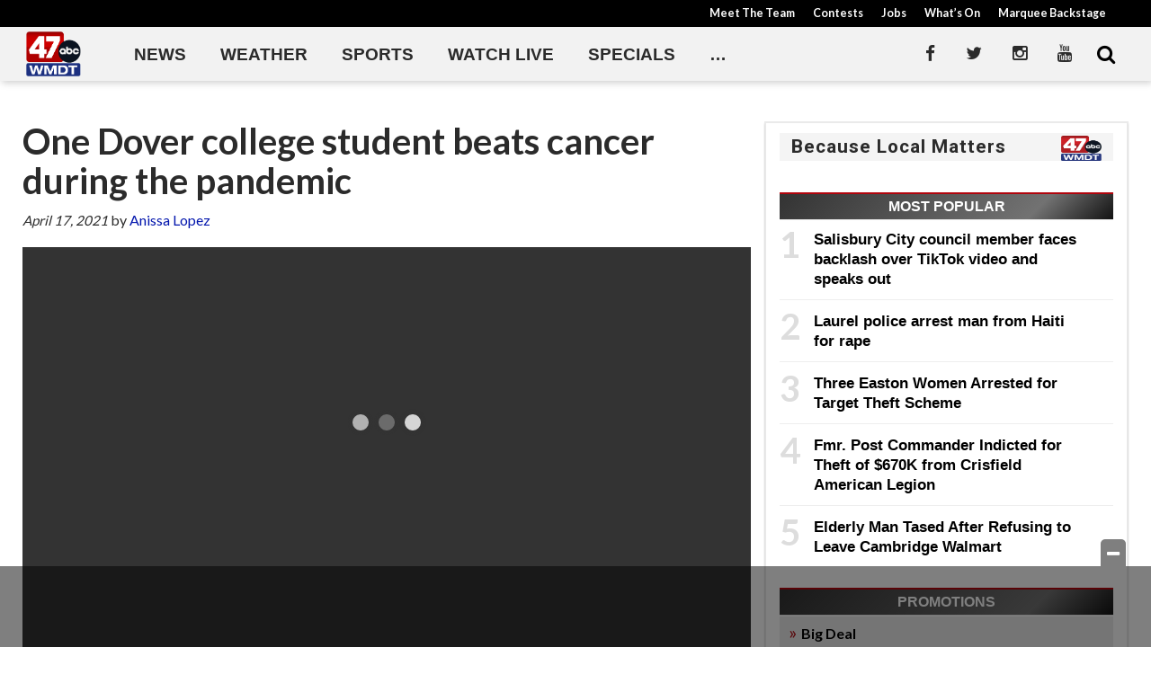

--- FILE ---
content_type: text/html; charset=UTF-8
request_url: https://www.wmdt.com/2021/04/one-dover-college-student-beats-cancer-during-the-pandemic/
body_size: 29478
content:
<!doctype html>

<!--[if lt IE 7]><html lang="en-US" class="no-js lt-ie9 lt-ie8 lt-ie7"><![endif]-->
<!--[if (IE 7)&!(IEMobile)]><html lang="en-US" class="no-js lt-ie9 lt-ie8"><![endif]-->
<!--[if (IE 8)&!(IEMobile)]><html lang="en-US" class="no-js lt-ie9"><![endif]-->
<!--[if gt IE 8]><!--> <html lang="en-US" class="no-js"><!--<![endif]-->

	<head>
		<meta charset="utf-8">

				<meta http-equiv="X-UA-Compatible" content="IE=edge">

		<title>One Dover college student beats cancer during the pandemic - 47abc</title>

				<meta name="HandheldFriendly" content="True">
		<meta name="MobileOptimized" content="320">
		<meta name="viewport" content="width=device-width, initial-scale=1"/>

				<link rel="icon" href="https://wpcdn.us-east-1.vip.tn-cloud.net/www.wmdt.com/content/uploads/2020/06/favicon.ico">
		<link rel="apple-touch-icon" href="https://wpcdn.us-east-1.vip.tn-cloud.net/www.wmdt.com/content/uploads/2020/03/47abcAPP_pageimage.png">
		<!--[if IE]>
			<link rel="shortcut icon" href="https://wpcdn.us-east-1.vip.tn-cloud.net/www.wmdt.com/content/uploads/2020/06/favicon.ico/favicon.ico">
		<![endif]-->

		<meta name="msapplication-TileColor" content="#f01d4f">
		<meta name="msapplication-TileImage" content="https://wpcdn.us-east-1.vip.tn-cloud.net/www.wmdt.com/content/themes/gtxcel/library/images/win8-tile-icon.png">
		<meta name="theme-color" content="#121212">

		<link href="//maxcdn.bootstrapcdn.com/font-awesome/4.7.0/css/font-awesome.min.css" rel="stylesheet"> <!-- Font Awesome Glyphicons -->
		<link rel="pingback" href="https://www.wmdt.com/xmlrpc.php">

		
	<script type="text/javascript">
		if(typeof ad_slots_refresh =='undefined'){
			var ad_slots_refresh = new Array();
		}
		if(typeof gtx_ads_conf =='undefined'){
			var gtx_ads_conf = {};
			gtx_ads_conf.targetMap = {};
			gtx_ads_conf.ads = [];
			gtx_ads_conf.lazy = [];
			gtx_ads_conf.templates = {};
		}
		if(typeof googletag =='undefined'){
			var googletag = googletag || {};
			googletag.cmd = googletag.cmd || [];
		}
		gtx_ads_conf.fulltarget = "post-template-default single single-post postid-712933 single-format-standard postname-one-dover-college-student-beats-cancer-during-the-pandemic term-category-coronavirus-news term-category-delaware term-category-news term-category-top-stories term-post_content_term-contains-video wpb-js-composer js-comp-ver-6.10.0 vc_responsive";
		gtx_ads_conf.targetMap.url = "/2021/04/one-dover-college-student-beats-cancer-during-the-pandemic/";
		gtx_ads_conf.targetMap.post = "712933";
		gtx_ads_conf.targetMap.category = ["top-stories"];
		gtx_ads_conf.templates = {
			parallax: 'https://wpcdn.us-east-1.vip.tn-cloud.net/www.wmdt.com/content/plugins/gtx-ad-manager/templates/parallax.js',
			reveal: 'https://wpcdn.us-east-1.vip.tn-cloud.net/www.wmdt.com/content/plugins/gtx-ad-manager/templates/reveal.js',
            roller: 'https://wpcdn.us-east-1.vip.tn-cloud.net/www.wmdt.com/content/plugins/gtx-ad-manager/templates/roller.js'
		};
	</script>
			<script>
			function gtx_enable_dfp(){ /* do nothing */ }
			if(typeof ad_slots_refresh =='undefined'){
				var ad_slots_refresh = new Array(); 
			}
		</script>
		<script>(function(d, s, id){
				 var js, fjs = d.getElementsByTagName(s)[0];
				 if (d.getElementById(id)) {return;}
				 js = d.createElement(s); js.id = id;
				 js.src = "//connect.facebook.net/en_US/sdk.js#xfbml=1&version=v2.6";
				 fjs.parentNode.insertBefore(js, fjs);
			   }(document, 'script', 'facebook-jssdk'));</script><meta name='robots' content='index, follow, max-image-preview:large, max-snippet:-1, max-video-preview:-1' />
<script>
		window.dataLayer = [{"townnews.product.software":"RAYOS","townnews.product.version":"1.21.2","rayos.customer.ua":"UA-5563252-78","rayos.post.id":712933,"rayos.post.type":"post","rayos.post.title":"One Dover college student beats cancer during the pandemic","rayos.post.author_name":["Anissa Lopez"],"rayos.post.primary_category":"Local News","rayos.post.all_categories":["Coronavirus","Delaware","Local News","Top Stories"],"rayos.gallery.included":"No","rayos.video.included":"No","rayos.elections.widget_included":"No"}];
	</script><!-- Google Tag Manager -->
		<script>(function(w,d,s,l,i){w[l]=w[l]||[];w[l].push({'gtm.start':
		new Date().getTime(),event:'gtm.js'});var f=d.getElementsByTagName(s)[0],
		j=d.createElement(s),dl=l!='dataLayer'?'&l='+l:'';j.async=true;j.src=
		'https://www.googletagmanager.com/gtm.js?id='+i+dl;f.parentNode.insertBefore(j,f);
		})(window,document,'script','dataLayer','GTM-PDQV3N');</script>
		<!-- End Google Tag Manager -->
		
	<!-- This site is optimized with the Yoast SEO plugin v21.4 - https://yoast.com/wordpress/plugins/seo/ -->
	<link rel="canonical" href="https://www.wmdt.com/2021/04/one-dover-college-student-beats-cancer-during-the-pandemic/" />
	<meta property="og:locale" content="en_US" />
	<meta property="og:type" content="article" />
	<meta property="og:title" content="One Dover college student beats cancer during the pandemic - 47abc" />
	<meta property="og:description" content="DOVER, Del.- A roller coaster, that&#8217;s how Alexis Howerin describes her life in 2020. &#8220;I have had some of my highest highs and lowest lows with going through this,&#8221; Howerin said. Howerin said it all started when she decided to check herself for breast cancer. The Wesley College, field hockey athlete, was diagnosed in January 2020, when she was just..." />
	<meta property="og:url" content="https://www.wmdt.com/2021/04/one-dover-college-student-beats-cancer-during-the-pandemic/" />
	<meta property="og:site_name" content="47abc" />
	<meta property="article:publisher" content="https://www.facebook.com/47ABC/" />
	<meta property="article:published_time" content="2021-04-17T22:12:33+00:00" />
	<meta property="article:modified_time" content="2021-04-18T04:12:11+00:00" />
	<meta property="og:image" content="https://wpcdn.us-east-1.vip.tn-cloud.net/www.wmdt.com/content/uploads/2021/04/k/c/vlcsnap-error154.png" />
	<meta property="og:image:width" content="1280" />
	<meta property="og:image:height" content="720" />
	<meta property="og:image:type" content="image/png" />
	<meta name="author" content="Anissa Lopez" />
	<meta name="twitter:card" content="summary_large_image" />
	<meta name="twitter:creator" content="@47abc" />
	<meta name="twitter:site" content="@47abc" />
	<meta name="twitter:label1" content="Written by" />
	<meta name="twitter:data1" content="Anissa Lopez" />
	<meta name="twitter:label2" content="Est. reading time" />
	<meta name="twitter:data2" content="2 minutes" />
	<script type="application/ld+json" class="yoast-schema-graph">{"@context":"https://schema.org","@graph":[{"@type":"WebPage","@id":"https://www.wmdt.com/2021/04/one-dover-college-student-beats-cancer-during-the-pandemic/","url":"https://www.wmdt.com/2021/04/one-dover-college-student-beats-cancer-during-the-pandemic/","name":"One Dover college student beats cancer during the pandemic - 47abc","isPartOf":{"@id":"https://www.wmdt.com/#website"},"primaryImageOfPage":{"@id":"https://www.wmdt.com/2021/04/one-dover-college-student-beats-cancer-during-the-pandemic/#primaryimage"},"image":{"@id":"https://www.wmdt.com/2021/04/one-dover-college-student-beats-cancer-during-the-pandemic/#primaryimage"},"thumbnailUrl":"https://wpcdn.us-east-1.vip.tn-cloud.net/www.wmdt.com/content/uploads/2021/04/k/c/vlcsnap-error154.png","datePublished":"2021-04-17T22:12:33+00:00","dateModified":"2021-04-18T04:12:11+00:00","author":{"@id":"https://www.wmdt.com/#/schema/person/50451170b7be89fb8f801eb594724c9e"},"inLanguage":"en-US","potentialAction":[{"@type":"ReadAction","target":["https://www.wmdt.com/2021/04/one-dover-college-student-beats-cancer-during-the-pandemic/"]}]},{"@type":"ImageObject","inLanguage":"en-US","@id":"https://www.wmdt.com/2021/04/one-dover-college-student-beats-cancer-during-the-pandemic/#primaryimage","url":"https://wpcdn.us-east-1.vip.tn-cloud.net/www.wmdt.com/content/uploads/2021/04/k/c/vlcsnap-error154.png","contentUrl":"https://wpcdn.us-east-1.vip.tn-cloud.net/www.wmdt.com/content/uploads/2021/04/k/c/vlcsnap-error154.png","width":1280,"height":720},{"@type":"WebSite","@id":"https://www.wmdt.com/#website","url":"https://www.wmdt.com/","name":"47abc","description":"News, Sports, Weather - Delmarva","potentialAction":[{"@type":"SearchAction","target":{"@type":"EntryPoint","urlTemplate":"https://www.wmdt.com/?s={search_term_string}"},"query-input":"required name=search_term_string"}],"inLanguage":"en-US"},{"@type":"Person","@id":"https://www.wmdt.com/#/schema/person/50451170b7be89fb8f801eb594724c9e","name":"Anissa Lopez","image":{"@type":"ImageObject","inLanguage":"en-US","@id":"https://www.wmdt.com/#/schema/person/image/","url":"https://secure.gravatar.com/avatar/e4b241ee6d48cda514660a11b08cdcc2?s=96&d=mm&r=g","contentUrl":"https://secure.gravatar.com/avatar/e4b241ee6d48cda514660a11b08cdcc2?s=96&d=mm&r=g","caption":"Anissa Lopez"},"url":"https://www.wmdt.com/author/anissa-lopez/"}]}</script>
	<!-- / Yoast SEO plugin. -->


<link rel='dns-prefetch' href='//wpcdn.us-east-1.vip.tn-cloud.net' />
<link rel='dns-prefetch' href='//maps.googleapis.com' />
<link rel='dns-prefetch' href='//ws.sharethis.com' />
<link rel='dns-prefetch' href='//www.google.com' />
<link rel='dns-prefetch' href='//fonts.googleapis.com' />
<link rel='dns-prefetch' href='//maxcdn.bootstrapcdn.com' />
<link rel="alternate" type="application/rss+xml" title="47abc &raquo; Feed" href="https://www.wmdt.com/feed/" />
<script type="text/javascript">
/* <![CDATA[ */
window._wpemojiSettings = {"baseUrl":"https:\/\/s.w.org\/images\/core\/emoji\/14.0.0\/72x72\/","ext":".png","svgUrl":"https:\/\/s.w.org\/images\/core\/emoji\/14.0.0\/svg\/","svgExt":".svg","source":{"concatemoji":"https:\/\/www.wmdt.com\/wp-includes\/js\/wp-emoji-release.min.js"}};
/*! This file is auto-generated */
!function(i,n){var o,s,e;function c(e){try{var t={supportTests:e,timestamp:(new Date).valueOf()};sessionStorage.setItem(o,JSON.stringify(t))}catch(e){}}function p(e,t,n){e.clearRect(0,0,e.canvas.width,e.canvas.height),e.fillText(t,0,0);var t=new Uint32Array(e.getImageData(0,0,e.canvas.width,e.canvas.height).data),r=(e.clearRect(0,0,e.canvas.width,e.canvas.height),e.fillText(n,0,0),new Uint32Array(e.getImageData(0,0,e.canvas.width,e.canvas.height).data));return t.every(function(e,t){return e===r[t]})}function u(e,t,n){switch(t){case"flag":return n(e,"\ud83c\udff3\ufe0f\u200d\u26a7\ufe0f","\ud83c\udff3\ufe0f\u200b\u26a7\ufe0f")?!1:!n(e,"\ud83c\uddfa\ud83c\uddf3","\ud83c\uddfa\u200b\ud83c\uddf3")&&!n(e,"\ud83c\udff4\udb40\udc67\udb40\udc62\udb40\udc65\udb40\udc6e\udb40\udc67\udb40\udc7f","\ud83c\udff4\u200b\udb40\udc67\u200b\udb40\udc62\u200b\udb40\udc65\u200b\udb40\udc6e\u200b\udb40\udc67\u200b\udb40\udc7f");case"emoji":return!n(e,"\ud83e\udef1\ud83c\udffb\u200d\ud83e\udef2\ud83c\udfff","\ud83e\udef1\ud83c\udffb\u200b\ud83e\udef2\ud83c\udfff")}return!1}function f(e,t,n){var r="undefined"!=typeof WorkerGlobalScope&&self instanceof WorkerGlobalScope?new OffscreenCanvas(300,150):i.createElement("canvas"),a=r.getContext("2d",{willReadFrequently:!0}),o=(a.textBaseline="top",a.font="600 32px Arial",{});return e.forEach(function(e){o[e]=t(a,e,n)}),o}function t(e){var t=i.createElement("script");t.src=e,t.defer=!0,i.head.appendChild(t)}"undefined"!=typeof Promise&&(o="wpEmojiSettingsSupports",s=["flag","emoji"],n.supports={everything:!0,everythingExceptFlag:!0},e=new Promise(function(e){i.addEventListener("DOMContentLoaded",e,{once:!0})}),new Promise(function(t){var n=function(){try{var e=JSON.parse(sessionStorage.getItem(o));if("object"==typeof e&&"number"==typeof e.timestamp&&(new Date).valueOf()<e.timestamp+604800&&"object"==typeof e.supportTests)return e.supportTests}catch(e){}return null}();if(!n){if("undefined"!=typeof Worker&&"undefined"!=typeof OffscreenCanvas&&"undefined"!=typeof URL&&URL.createObjectURL&&"undefined"!=typeof Blob)try{var e="postMessage("+f.toString()+"("+[JSON.stringify(s),u.toString(),p.toString()].join(",")+"));",r=new Blob([e],{type:"text/javascript"}),a=new Worker(URL.createObjectURL(r),{name:"wpTestEmojiSupports"});return void(a.onmessage=function(e){c(n=e.data),a.terminate(),t(n)})}catch(e){}c(n=f(s,u,p))}t(n)}).then(function(e){for(var t in e)n.supports[t]=e[t],n.supports.everything=n.supports.everything&&n.supports[t],"flag"!==t&&(n.supports.everythingExceptFlag=n.supports.everythingExceptFlag&&n.supports[t]);n.supports.everythingExceptFlag=n.supports.everythingExceptFlag&&!n.supports.flag,n.DOMReady=!1,n.readyCallback=function(){n.DOMReady=!0}}).then(function(){return e}).then(function(){var e;n.supports.everything||(n.readyCallback(),(e=n.source||{}).concatemoji?t(e.concatemoji):e.wpemoji&&e.twemoji&&(t(e.twemoji),t(e.wpemoji)))}))}((window,document),window._wpemojiSettings);
/* ]]> */
</script>
<link rel='stylesheet' id='bootstrap-css-css' href='https://wpcdn.us-east-1.vip.tn-cloud.net/www.wmdt.com/content/themes/gtxcel/library/css/bootstrap/bootstrap.css' type='text/css' media='all' />
<link rel='stylesheet' id='bones-stylesheet-css' href='https://wpcdn.us-east-1.vip.tn-cloud.net/www.wmdt.com/content/themes/gtxcel/library/css/style.css?ver=1765321969' type='text/css' media='all' />
<!--[if lt IE 9]>
<link rel='stylesheet' id='bones-ie-only-css' href='https://wpcdn.us-east-1.vip.tn-cloud.net/www.wmdt.com/content/themes/gtxcel/library/css/ie.css' type='text/css' media='all' />
<![endif]-->
<link rel='stylesheet' id='list-grid-css' href='https://wpcdn.us-east-1.vip.tn-cloud.net/www.wmdt.com/content/themes/gtxcel/library/css/grid.css?ver=1.11.0' type='text/css' media='all' />
<style id='wp-emoji-styles-inline-css' type='text/css'>

	img.wp-smiley, img.emoji {
		display: inline !important;
		border: none !important;
		box-shadow: none !important;
		height: 1em !important;
		width: 1em !important;
		margin: 0 0.07em !important;
		vertical-align: -0.1em !important;
		background: none !important;
		padding: 0 !important;
	}
</style>
<link rel='stylesheet' id='wp-block-library-css' href='https://www.wmdt.com/wp-includes/css/dist/block-library/style.min.css' type='text/css' media='all' />
<style id='classic-theme-styles-inline-css' type='text/css'>
/*! This file is auto-generated */
.wp-block-button__link{color:#fff;background-color:#32373c;border-radius:9999px;box-shadow:none;text-decoration:none;padding:calc(.667em + 2px) calc(1.333em + 2px);font-size:1.125em}.wp-block-file__button{background:#32373c;color:#fff;text-decoration:none}
</style>
<style id='global-styles-inline-css' type='text/css'>
body{--wp--preset--color--black: #000000;--wp--preset--color--cyan-bluish-gray: #abb8c3;--wp--preset--color--white: #ffffff;--wp--preset--color--pale-pink: #f78da7;--wp--preset--color--vivid-red: #cf2e2e;--wp--preset--color--luminous-vivid-orange: #ff6900;--wp--preset--color--luminous-vivid-amber: #fcb900;--wp--preset--color--light-green-cyan: #7bdcb5;--wp--preset--color--vivid-green-cyan: #00d084;--wp--preset--color--pale-cyan-blue: #8ed1fc;--wp--preset--color--vivid-cyan-blue: #0693e3;--wp--preset--color--vivid-purple: #9b51e0;--wp--preset--gradient--vivid-cyan-blue-to-vivid-purple: linear-gradient(135deg,rgba(6,147,227,1) 0%,rgb(155,81,224) 100%);--wp--preset--gradient--light-green-cyan-to-vivid-green-cyan: linear-gradient(135deg,rgb(122,220,180) 0%,rgb(0,208,130) 100%);--wp--preset--gradient--luminous-vivid-amber-to-luminous-vivid-orange: linear-gradient(135deg,rgba(252,185,0,1) 0%,rgba(255,105,0,1) 100%);--wp--preset--gradient--luminous-vivid-orange-to-vivid-red: linear-gradient(135deg,rgba(255,105,0,1) 0%,rgb(207,46,46) 100%);--wp--preset--gradient--very-light-gray-to-cyan-bluish-gray: linear-gradient(135deg,rgb(238,238,238) 0%,rgb(169,184,195) 100%);--wp--preset--gradient--cool-to-warm-spectrum: linear-gradient(135deg,rgb(74,234,220) 0%,rgb(151,120,209) 20%,rgb(207,42,186) 40%,rgb(238,44,130) 60%,rgb(251,105,98) 80%,rgb(254,248,76) 100%);--wp--preset--gradient--blush-light-purple: linear-gradient(135deg,rgb(255,206,236) 0%,rgb(152,150,240) 100%);--wp--preset--gradient--blush-bordeaux: linear-gradient(135deg,rgb(254,205,165) 0%,rgb(254,45,45) 50%,rgb(107,0,62) 100%);--wp--preset--gradient--luminous-dusk: linear-gradient(135deg,rgb(255,203,112) 0%,rgb(199,81,192) 50%,rgb(65,88,208) 100%);--wp--preset--gradient--pale-ocean: linear-gradient(135deg,rgb(255,245,203) 0%,rgb(182,227,212) 50%,rgb(51,167,181) 100%);--wp--preset--gradient--electric-grass: linear-gradient(135deg,rgb(202,248,128) 0%,rgb(113,206,126) 100%);--wp--preset--gradient--midnight: linear-gradient(135deg,rgb(2,3,129) 0%,rgb(40,116,252) 100%);--wp--preset--font-size--small: 13px;--wp--preset--font-size--medium: 20px;--wp--preset--font-size--large: 36px;--wp--preset--font-size--x-large: 42px;--wp--preset--spacing--20: 0.44rem;--wp--preset--spacing--30: 0.67rem;--wp--preset--spacing--40: 1rem;--wp--preset--spacing--50: 1.5rem;--wp--preset--spacing--60: 2.25rem;--wp--preset--spacing--70: 3.38rem;--wp--preset--spacing--80: 5.06rem;--wp--preset--shadow--natural: 6px 6px 9px rgba(0, 0, 0, 0.2);--wp--preset--shadow--deep: 12px 12px 50px rgba(0, 0, 0, 0.4);--wp--preset--shadow--sharp: 6px 6px 0px rgba(0, 0, 0, 0.2);--wp--preset--shadow--outlined: 6px 6px 0px -3px rgba(255, 255, 255, 1), 6px 6px rgba(0, 0, 0, 1);--wp--preset--shadow--crisp: 6px 6px 0px rgba(0, 0, 0, 1);}:where(.is-layout-flex){gap: 0.5em;}:where(.is-layout-grid){gap: 0.5em;}body .is-layout-flow > .alignleft{float: left;margin-inline-start: 0;margin-inline-end: 2em;}body .is-layout-flow > .alignright{float: right;margin-inline-start: 2em;margin-inline-end: 0;}body .is-layout-flow > .aligncenter{margin-left: auto !important;margin-right: auto !important;}body .is-layout-constrained > .alignleft{float: left;margin-inline-start: 0;margin-inline-end: 2em;}body .is-layout-constrained > .alignright{float: right;margin-inline-start: 2em;margin-inline-end: 0;}body .is-layout-constrained > .aligncenter{margin-left: auto !important;margin-right: auto !important;}body .is-layout-constrained > :where(:not(.alignleft):not(.alignright):not(.alignfull)){max-width: var(--wp--style--global--content-size);margin-left: auto !important;margin-right: auto !important;}body .is-layout-constrained > .alignwide{max-width: var(--wp--style--global--wide-size);}body .is-layout-flex{display: flex;}body .is-layout-flex{flex-wrap: wrap;align-items: center;}body .is-layout-flex > *{margin: 0;}body .is-layout-grid{display: grid;}body .is-layout-grid > *{margin: 0;}:where(.wp-block-columns.is-layout-flex){gap: 2em;}:where(.wp-block-columns.is-layout-grid){gap: 2em;}:where(.wp-block-post-template.is-layout-flex){gap: 1.25em;}:where(.wp-block-post-template.is-layout-grid){gap: 1.25em;}.has-black-color{color: var(--wp--preset--color--black) !important;}.has-cyan-bluish-gray-color{color: var(--wp--preset--color--cyan-bluish-gray) !important;}.has-white-color{color: var(--wp--preset--color--white) !important;}.has-pale-pink-color{color: var(--wp--preset--color--pale-pink) !important;}.has-vivid-red-color{color: var(--wp--preset--color--vivid-red) !important;}.has-luminous-vivid-orange-color{color: var(--wp--preset--color--luminous-vivid-orange) !important;}.has-luminous-vivid-amber-color{color: var(--wp--preset--color--luminous-vivid-amber) !important;}.has-light-green-cyan-color{color: var(--wp--preset--color--light-green-cyan) !important;}.has-vivid-green-cyan-color{color: var(--wp--preset--color--vivid-green-cyan) !important;}.has-pale-cyan-blue-color{color: var(--wp--preset--color--pale-cyan-blue) !important;}.has-vivid-cyan-blue-color{color: var(--wp--preset--color--vivid-cyan-blue) !important;}.has-vivid-purple-color{color: var(--wp--preset--color--vivid-purple) !important;}.has-black-background-color{background-color: var(--wp--preset--color--black) !important;}.has-cyan-bluish-gray-background-color{background-color: var(--wp--preset--color--cyan-bluish-gray) !important;}.has-white-background-color{background-color: var(--wp--preset--color--white) !important;}.has-pale-pink-background-color{background-color: var(--wp--preset--color--pale-pink) !important;}.has-vivid-red-background-color{background-color: var(--wp--preset--color--vivid-red) !important;}.has-luminous-vivid-orange-background-color{background-color: var(--wp--preset--color--luminous-vivid-orange) !important;}.has-luminous-vivid-amber-background-color{background-color: var(--wp--preset--color--luminous-vivid-amber) !important;}.has-light-green-cyan-background-color{background-color: var(--wp--preset--color--light-green-cyan) !important;}.has-vivid-green-cyan-background-color{background-color: var(--wp--preset--color--vivid-green-cyan) !important;}.has-pale-cyan-blue-background-color{background-color: var(--wp--preset--color--pale-cyan-blue) !important;}.has-vivid-cyan-blue-background-color{background-color: var(--wp--preset--color--vivid-cyan-blue) !important;}.has-vivid-purple-background-color{background-color: var(--wp--preset--color--vivid-purple) !important;}.has-black-border-color{border-color: var(--wp--preset--color--black) !important;}.has-cyan-bluish-gray-border-color{border-color: var(--wp--preset--color--cyan-bluish-gray) !important;}.has-white-border-color{border-color: var(--wp--preset--color--white) !important;}.has-pale-pink-border-color{border-color: var(--wp--preset--color--pale-pink) !important;}.has-vivid-red-border-color{border-color: var(--wp--preset--color--vivid-red) !important;}.has-luminous-vivid-orange-border-color{border-color: var(--wp--preset--color--luminous-vivid-orange) !important;}.has-luminous-vivid-amber-border-color{border-color: var(--wp--preset--color--luminous-vivid-amber) !important;}.has-light-green-cyan-border-color{border-color: var(--wp--preset--color--light-green-cyan) !important;}.has-vivid-green-cyan-border-color{border-color: var(--wp--preset--color--vivid-green-cyan) !important;}.has-pale-cyan-blue-border-color{border-color: var(--wp--preset--color--pale-cyan-blue) !important;}.has-vivid-cyan-blue-border-color{border-color: var(--wp--preset--color--vivid-cyan-blue) !important;}.has-vivid-purple-border-color{border-color: var(--wp--preset--color--vivid-purple) !important;}.has-vivid-cyan-blue-to-vivid-purple-gradient-background{background: var(--wp--preset--gradient--vivid-cyan-blue-to-vivid-purple) !important;}.has-light-green-cyan-to-vivid-green-cyan-gradient-background{background: var(--wp--preset--gradient--light-green-cyan-to-vivid-green-cyan) !important;}.has-luminous-vivid-amber-to-luminous-vivid-orange-gradient-background{background: var(--wp--preset--gradient--luminous-vivid-amber-to-luminous-vivid-orange) !important;}.has-luminous-vivid-orange-to-vivid-red-gradient-background{background: var(--wp--preset--gradient--luminous-vivid-orange-to-vivid-red) !important;}.has-very-light-gray-to-cyan-bluish-gray-gradient-background{background: var(--wp--preset--gradient--very-light-gray-to-cyan-bluish-gray) !important;}.has-cool-to-warm-spectrum-gradient-background{background: var(--wp--preset--gradient--cool-to-warm-spectrum) !important;}.has-blush-light-purple-gradient-background{background: var(--wp--preset--gradient--blush-light-purple) !important;}.has-blush-bordeaux-gradient-background{background: var(--wp--preset--gradient--blush-bordeaux) !important;}.has-luminous-dusk-gradient-background{background: var(--wp--preset--gradient--luminous-dusk) !important;}.has-pale-ocean-gradient-background{background: var(--wp--preset--gradient--pale-ocean) !important;}.has-electric-grass-gradient-background{background: var(--wp--preset--gradient--electric-grass) !important;}.has-midnight-gradient-background{background: var(--wp--preset--gradient--midnight) !important;}.has-small-font-size{font-size: var(--wp--preset--font-size--small) !important;}.has-medium-font-size{font-size: var(--wp--preset--font-size--medium) !important;}.has-large-font-size{font-size: var(--wp--preset--font-size--large) !important;}.has-x-large-font-size{font-size: var(--wp--preset--font-size--x-large) !important;}
.wp-block-navigation a:where(:not(.wp-element-button)){color: inherit;}
:where(.wp-block-post-template.is-layout-flex){gap: 1.25em;}:where(.wp-block-post-template.is-layout-grid){gap: 1.25em;}
:where(.wp-block-columns.is-layout-flex){gap: 2em;}:where(.wp-block-columns.is-layout-grid){gap: 2em;}
.wp-block-pullquote{font-size: 1.5em;line-height: 1.6;}
</style>
<link rel='stylesheet' id='gt-posts-slider-style-css' href='https://wpcdn.us-east-1.vip.tn-cloud.net/www.wmdt.com/content/mu-plugins/gtxcel-plugin/vc_posts_slider/posts-slider.css?ver=1570550597' type='text/css' media='all' />
<link rel='stylesheet' id='flexslider-css' href='https://wpcdn.us-east-1.vip.tn-cloud.net/www.wmdt.com/content/mu-plugins/js_composer/assets/lib/flexslider/flexslider.min.css?ver=6.10.0' type='text/css' media='all' />
<link rel='stylesheet' id='gt-flexslider-style-css' href='https://wpcdn.us-east-1.vip.tn-cloud.net/www.wmdt.com/content/mu-plugins/gtxcel-plugin/vc_gallery/gt-flexslider.css?ver=1648237149' type='text/css' media='all' />
<link rel='stylesheet' id='prettyphoto-css' href='https://wpcdn.us-east-1.vip.tn-cloud.net/www.wmdt.com/content/mu-plugins/js_composer/assets/lib/prettyphoto/css/prettyPhoto.min.css?ver=6.10.0' type='text/css' media='all' />
<link rel='stylesheet' id='rayos_alm_list_templates_style-css' href='https://wpcdn.us-east-1.vip.tn-cloud.net/www.wmdt.com/content/mu-plugins/gtxcel-plugin/functionalities//css/rayos_alm_list_templates.css?ver=1667523778' type='text/css' media='all' />
<link rel='stylesheet' id='googlefonts-css' href='https://fonts.googleapis.com/css?family=Lato:400,700|Roboto:400,700&subset=latin' type='text/css' media='all' />
<link rel='stylesheet' id='blox-syndication-css' href='https://wpcdn.us-east-1.vip.tn-cloud.net/www.wmdt.com/content/plugins/blox-syndication/assets/css/blox-syndication.css' type='text/css' media='all' />
<link rel='stylesheet' id='geobase-style-css' href='https://wpcdn.us-east-1.vip.tn-cloud.net/www.wmdt.com/content/plugins/geobase/geobase.css?ver=1679517292' type='text/css' media='all' />
<style id='geobase-style-inline-css' type='text/css'>

	article.geobase-post .geobase-content-wrapper {
		width: 100%;
		float: none;
	}
	article.geobase-post .thumb-wrap {
		width: 30%;
		float: Right;
		margin-left: 2%;	}
	
</style>
<link rel='stylesheet' id='geobase-prettyphoto-style-css' href='https://wpcdn.us-east-1.vip.tn-cloud.net/www.wmdt.com/content/plugins/geobase/prettyphoto/css/prettyPhoto.css' type='text/css' media='all' />
<link rel='stylesheet' id='geobasemap-style-css' href='https://wpcdn.us-east-1.vip.tn-cloud.net/www.wmdt.com/content/plugins/geobase/vc_geobasemap/vc_geobasemap.css?ver=1570550597' type='text/css' media='all' />
<link rel='stylesheet' id='directory-select2-css' href='https://wpcdn.us-east-1.vip.tn-cloud.net/www.wmdt.com/content/plugins/geobase/vc_directory_filter/assets/select2/css/select2.css?ver=3.5.2' type='text/css' media='all' />
<link rel='stylesheet' id='custom-template-style-css' href='https://wpcdn.us-east-1.vip.tn-cloud.net/www.wmdt.com/content/plugins/gt-custom-templates/custom-templates.css' type='text/css' media='all' />
<link rel='stylesheet' id='ad-manager-style-css' href='https://wpcdn.us-east-1.vip.tn-cloud.net/www.wmdt.com/content/plugins/gtx-ad-manager/ad-manager.css?ver=1728932431' type='text/css' media='all' />
<link rel='stylesheet' id='bylines-style-css' href='https://wpcdn.us-east-1.vip.tn-cloud.net/www.wmdt.com/content/plugins/gtx-author-bios/css/bylines.css?ver=1570550597' type='text/css' media='all' />
<link rel='stylesheet' id='expand-search-css' href='https://wpcdn.us-east-1.vip.tn-cloud.net/www.wmdt.com/content/plugins/gtx-expand-search/expand-search.css?ver=1570550597' type='text/css' media='all' />
<link rel='stylesheet' id='gtxcelfimagescss-css' href='https://wpcdn.us-east-1.vip.tn-cloud.net/www.wmdt.com/content/plugins/gtx-fimages/css/all.css?ver=1570550597' type='text/css' media='all' />
<link rel='stylesheet' id='lightbox-style-css' href='https://wpcdn.us-east-1.vip.tn-cloud.net/www.wmdt.com/content/plugins/gtx-gallery/css/gtx-lightbox.css?ver=2018.3.20' type='text/css' media='all' />
<link rel='stylesheet' id='gtx-oembed-style-css' href='https://wpcdn.us-east-1.vip.tn-cloud.net/www.wmdt.com/content/plugins/gtx-oembed-extension/gtx-oembed.css?ver=1570550597' type='text/css' media='all' />
<link rel='stylesheet' id='rayos_trending_topics_style-css' href='https://wpcdn.us-east-1.vip.tn-cloud.net/www.wmdt.com/content/plugins/rayos-trending-topics/rayos-trending-topics.css?ver=1621950080' type='text/css' media='all' />
<link rel='stylesheet' id='simple-share-buttons-adder-font-awesome-css' href='//maxcdn.bootstrapcdn.com/font-awesome/4.3.0/css/font-awesome.min.css' type='text/css' media='all' />
<link rel='stylesheet' id='author-bios-style-css' href='https://wpcdn.us-east-1.vip.tn-cloud.net/www.wmdt.com/content/plugins/gtx-author-bios/css/author-bios.css' type='text/css' media='all' />
<link rel='stylesheet' id='parent-style-css' href='https://wpcdn.us-east-1.vip.tn-cloud.net/www.wmdt.com/content/themes/gtxcel/style.css?ver=1664375579' type='text/css' media='all' />
<link rel='stylesheet' id='child-style-css' href='https://wpcdn.us-east-1.vip.tn-cloud.net/www.wmdt.com/content/themes/wmdt/style.css' type='text/css' media='all' />
<link rel='stylesheet' id='gtx-rayos-alert-styles-css' href='https://www.wmdt.com/style/aeacb75c81c9ce8cf530d6682cb6aeb3/rayos-alert-styles/' type='text/css' media='all' />
<link rel='stylesheet' id='gtx-wallpaper-ad-css' href='https://www.wmdt.com/style/aeacb75c81c9ce8cf530d6682cb6aeb3/wallpaper-ad/' type='text/css' media='all' />
<link rel='stylesheet' id='gtx-alert-banner-styles-css' href='https://www.wmdt.com/style/aeacb75c81c9ce8cf530d6682cb6aeb3/alert-banner-styles/' type='text/css' media='all' />
<link rel='stylesheet' id='gtx-custom_css_post-css' href='https://www.wmdt.com/style/aeacb75c81c9ce8cf530d6682cb6aeb3/custom_css_post/' type='text/css' media='all' />
<link rel='stylesheet' id='acf-repeater-style-css' href='https://wpcdn.us-east-1.vip.tn-cloud.net/www.wmdt.com/content/themes/gtxcel/includes/acf_repeater_shortcode/acf_repeater_shortcode.css' type='text/css' media='all' />
<link rel='stylesheet' id='rayos-ssba-twitter-x-logo-css' href='https://wpcdn.us-east-1.vip.tn-cloud.net/www.wmdt.com/content/themes/gtxcel/includes/ssba-twitter-update/x-logo-styles.css?ver=1702673046' type='text/css' media='all' />
<link rel='stylesheet' id='dashicons-css' href='https://www.wmdt.com/wp-includes/css/dashicons.min.css' type='text/css' media='all' />
<link rel='stylesheet' id='acf-global-css' href='https://wpcdn.us-east-1.vip.tn-cloud.net/www.wmdt.com/content/mu-plugins/advanced-custom-fields-pro/assets/build/css/acf-global.css?ver=6.0.3' type='text/css' media='all' />
<link rel='stylesheet' id='acf-input-css' href='https://wpcdn.us-east-1.vip.tn-cloud.net/www.wmdt.com/content/mu-plugins/advanced-custom-fields-pro/assets/build/css/acf-input.css?ver=6.0.3' type='text/css' media='all' />
<link rel='stylesheet' id='acf-pro-input-css' href='https://wpcdn.us-east-1.vip.tn-cloud.net/www.wmdt.com/content/mu-plugins/advanced-custom-fields-pro/assets/build/css/pro/acf-pro-input.css?ver=6.0.3' type='text/css' media='all' />
<link rel='stylesheet' id='acf-datepicker-css' href='https://wpcdn.us-east-1.vip.tn-cloud.net/www.wmdt.com/content/mu-plugins/advanced-custom-fields-pro/assets/inc/datepicker/jquery-ui.min.css?ver=1.11.4' type='text/css' media='all' />
<link rel='stylesheet' id='acf-timepicker-css' href='https://wpcdn.us-east-1.vip.tn-cloud.net/www.wmdt.com/content/mu-plugins/advanced-custom-fields-pro/assets/inc/timepicker/jquery-ui-timepicker-addon.min.css?ver=1.6.1' type='text/css' media='all' />
<link rel='stylesheet' id='wp-color-picker-css' href='https://www.wmdt.com/wp-admin/css/color-picker.min.css' type='text/css' media='all' />
<link rel='stylesheet' id='blox-syndication-admin-css' href='https://wpcdn.us-east-1.vip.tn-cloud.net/www.wmdt.com/content/plugins/blox-syndication/assets/css/admin-blox-syndication.css?ver=1.1.1' type='text/css' media='all' />
<link rel='stylesheet' id='scheduled-elements-style-css' href='https://wpcdn.us-east-1.vip.tn-cloud.net/www.wmdt.com/content/plugins/gtx-scheduled-elements/scheduled-elements.css?ver=2018.08.10' type='text/css' media='all' />
<link rel='stylesheet' id='dgwt-jg-style-css' href='https://wpcdn.us-east-1.vip.tn-cloud.net/www.wmdt.com/content/plugins/gtx-gallery/justified-gallery/assets/css/style.min.css?ver=1.2.2' type='text/css' media='all' />
<link rel='stylesheet' id='dgwt-jg-photoswipe-css' href='https://wpcdn.us-east-1.vip.tn-cloud.net/www.wmdt.com/content/plugins/gtx-gallery/justified-gallery/includes/Lightbox/Photoswipe/assets/photoswipe.css?ver=1.2.2' type='text/css' media='all' />
<link rel='stylesheet' id='dgwt-jg-photoswipe-skin-css' href='https://wpcdn.us-east-1.vip.tn-cloud.net/www.wmdt.com/content/plugins/gtx-gallery/justified-gallery/includes/Lightbox/Photoswipe/assets/default-skin/default-skin.css?ver=1.2.2' type='text/css' media='all' />
<script type="text/javascript" src="https://www.wmdt.com/wp-includes/js/jquery/jquery.min.js?ver=3.7.1" id="jquery-core-js"></script>
<script type="text/javascript" src="https://www.wmdt.com/wp-includes/js/jquery/jquery-migrate.min.js?ver=3.4.1" id="jquery-migrate-js"></script>
<script type="text/javascript" src="https://wpcdn.us-east-1.vip.tn-cloud.net/www.wmdt.com/content/themes/gtxcel/library/js/libs/modernizr.custom.min.js?ver=2.5.3" id="bones-modernizr-js"></script>
<script type="text/javascript" src="https://wpcdn.us-east-1.vip.tn-cloud.net/www.wmdt.com/content/themes/gtxcel/library/js/gtxcel.js?ver=0.1" id="gtxcel-global-js"></script>
<script type="text/javascript" src="https://wpcdn.us-east-1.vip.tn-cloud.net/www.wmdt.com/content/themes/gtxcel/library/js/mobile-nav.js?ver=0.1" id="mobile-nav-js"></script>
<script type="text/javascript" src="https://wpcdn.us-east-1.vip.tn-cloud.net/www.wmdt.com/content/plugins/geobase/prettyphoto/js/jquery.prettyPhoto.js" id="geobase-prettyphoto-script-js"></script>
<script type="text/javascript" src="https://wpcdn.us-east-1.vip.tn-cloud.net/www.wmdt.com/content/plugins/geobase/vc_directory_filter/assets/select2/js/select2.min.js?ver=3.5.2" id="directory-select2-js"></script>
<script type="text/javascript" id="directory-filter-js-extra">
/* <![CDATA[ */
var ajaxurl = "https:\/\/www.wmdt.com\/wp-admin\/admin-ajax.php";
/* ]]> */
</script>
<script type="text/javascript" src="https://wpcdn.us-east-1.vip.tn-cloud.net/www.wmdt.com/content/plugins/geobase/vc_directory_filter/directory-filter.js?ver=1599147537" id="directory-filter-js"></script>
<script type="text/javascript" src="https://wpcdn.us-east-1.vip.tn-cloud.net/www.wmdt.com/content/plugins/gtx-elections/js/gtx-elections.js?ver=2022.01.11" id="gtx-elections-js"></script>
<script type="text/javascript" id="lightbox-script-js-extra">
/* <![CDATA[ */
var lightboxSettings = {"show_ads":"1","ad_details":[{"min_width":"768","max_width":"","dfp_ad_sizes":[{"dfp_ad_width":"728","dfp_ad_height":"90"}]},{"min_width":"","max_width":"767","dfp_ad_sizes":[{"dfp_ad_width":"320","dfp_ad_height":"50"},{"dfp_ad_width":"300","dfp_ad_height":"50"}]}],"dfp_path":"\/132916964,270856310\/wmdt.com\/top-stories","slot_name":"lightbox_ad","post_title":"One Dover college student beats cancer during the pandemic","post_type":"post","post_id":"712933","post_cats":"Coronavirus, Delaware, Local News, Top Stories","author":"Anissa Lopez"};
/* ]]> */
</script>
<script type="text/javascript" src="https://wpcdn.us-east-1.vip.tn-cloud.net/www.wmdt.com/content/plugins/gtx-gallery/js/gtx-lightbox.js?ver=2018.3.20" id="lightbox-script-js"></script>
<script id='st_insights_js' type="text/javascript" src="https://ws.sharethis.com/button/st_insights.js?publisher=4d48b7c5-0ae3-43d4-bfbe-3ff8c17a8ae6&amp;product=simpleshare" id="ssba-sharethis-js"></script>
<script type="text/javascript" src="https://wpcdn.us-east-1.vip.tn-cloud.net/www.wmdt.com/content/themes/gtxcel/includes/acf_repeater_shortcode/acf_repeater_shortcode.js" id="acf-repeater-script-js"></script>
<script type="text/javascript" src="https://www.wmdt.com/wp-includes/js/jquery/ui/core.min.js?ver=1.13.2" id="jquery-ui-core-js"></script>
<script type="text/javascript" src="https://www.wmdt.com/wp-includes/js/jquery/ui/mouse.min.js?ver=1.13.2" id="jquery-ui-mouse-js"></script>
<script type="text/javascript" src="https://www.wmdt.com/wp-includes/js/jquery/ui/sortable.min.js?ver=1.13.2" id="jquery-ui-sortable-js"></script>
<script type="text/javascript" src="https://www.wmdt.com/wp-includes/js/jquery/ui/resizable.min.js?ver=1.13.2" id="jquery-ui-resizable-js"></script>
<script type="text/javascript" src="https://wpcdn.us-east-1.vip.tn-cloud.net/www.wmdt.com/content/mu-plugins/advanced-custom-fields-pro/assets/build/js/acf.min.js?ver=6.0.3" id="acf-js"></script>
<script type="text/javascript" src="https://wpcdn.us-east-1.vip.tn-cloud.net/www.wmdt.com/content/mu-plugins/advanced-custom-fields-pro/assets/build/js/acf-input.min.js?ver=6.0.3" id="acf-input-js"></script>
<script type="text/javascript" src="https://wpcdn.us-east-1.vip.tn-cloud.net/www.wmdt.com/content/mu-plugins/advanced-custom-fields-pro/assets/build/js/pro/acf-pro-input.min.js?ver=6.0.3" id="acf-pro-input-js"></script>
<script type="text/javascript" src="https://www.wmdt.com/wp-includes/js/jquery/ui/datepicker.min.js?ver=1.13.2" id="jquery-ui-datepicker-js"></script>
<script type="text/javascript" id="jquery-ui-datepicker-js-after">
/* <![CDATA[ */
jQuery(function(jQuery){jQuery.datepicker.setDefaults({"closeText":"Close","currentText":"Today","monthNames":["January","February","March","April","May","June","July","August","September","October","November","December"],"monthNamesShort":["Jan","Feb","Mar","Apr","May","Jun","Jul","Aug","Sep","Oct","Nov","Dec"],"nextText":"Next","prevText":"Previous","dayNames":["Sunday","Monday","Tuesday","Wednesday","Thursday","Friday","Saturday"],"dayNamesShort":["Sun","Mon","Tue","Wed","Thu","Fri","Sat"],"dayNamesMin":["S","M","T","W","T","F","S"],"dateFormat":"MM d, yy","firstDay":1,"isRTL":false});});
/* ]]> */
</script>
<script type="text/javascript" src="https://wpcdn.us-east-1.vip.tn-cloud.net/www.wmdt.com/content/mu-plugins/advanced-custom-fields-pro/assets/inc/timepicker/jquery-ui-timepicker-addon.min.js?ver=1.6.1" id="acf-timepicker-js"></script>
<script type="text/javascript" src="https://www.wmdt.com/wp-includes/js/jquery/ui/draggable.min.js?ver=1.13.2" id="jquery-ui-draggable-js"></script>
<script type="text/javascript" src="https://www.wmdt.com/wp-includes/js/jquery/ui/slider.min.js?ver=1.13.2" id="jquery-ui-slider-js"></script>
<script type="text/javascript" src="https://www.wmdt.com/wp-includes/js/jquery/jquery.ui.touch-punch.js?ver=0.2.2" id="jquery-touch-punch-js"></script>
<script type="text/javascript" src="https://www.wmdt.com/wp-admin/js/iris.min.js?ver=1.0.7" id="iris-js"></script>
<script type="text/javascript" src="https://www.wmdt.com/wp-includes/js/dist/vendor/wp-polyfill-inert.min.js?ver=3.1.2" id="wp-polyfill-inert-js"></script>
<script type="text/javascript" src="https://www.wmdt.com/wp-includes/js/dist/vendor/regenerator-runtime.min.js?ver=0.14.0" id="regenerator-runtime-js"></script>
<script type="text/javascript" src="https://www.wmdt.com/wp-includes/js/dist/vendor/wp-polyfill.min.js?ver=3.15.0" id="wp-polyfill-js"></script>
<script type="text/javascript" src="https://www.wmdt.com/wp-includes/js/dist/hooks.min.js?ver=c6aec9a8d4e5a5d543a1" id="wp-hooks-js"></script>
<script type="text/javascript" src="https://www.wmdt.com/wp-includes/js/dist/i18n.min.js?ver=7701b0c3857f914212ef" id="wp-i18n-js"></script>
<script type="text/javascript" id="wp-i18n-js-after">
/* <![CDATA[ */
wp.i18n.setLocaleData( { 'text direction\u0004ltr': [ 'ltr' ] } );
/* ]]> */
</script>
<script type="text/javascript" src="https://www.wmdt.com/wp-admin/js/color-picker.min.js" id="wp-color-picker-js"></script>
<script type="text/javascript" src="https://wpcdn.us-east-1.vip.tn-cloud.net/www.wmdt.com/content/mu-plugins/advanced-custom-fields-pro/assets/inc/color-picker-alpha/wp-color-picker-alpha.js?ver=3.0.0" id="acf-color-picker-alpha-js"></script>
<script type="text/javascript" src="https://wpcdn.us-east-1.vip.tn-cloud.net/www.wmdt.com/content/mu-plugins/acf-recaptcha/js/input.js" id="acf-input-recaptcha-js"></script>
<script type="text/javascript" src="https://www.google.com/recaptcha/api.js" id="recaptcha-api-js"></script>
<script type="text/javascript" id="blox-syndication-js-extra">
/* <![CDATA[ */
var blox_synd_ajax_object = {"ajax_url":"https:\/\/www.wmdt.com\/wp-admin\/admin-ajax.php","asset_path":"https:\/\/wpcdn.us-east-1.vip.tn-cloud.net\/www.wmdt.com\/content\/plugins\/blox-syndication\/assets"};
var blox_synd_ajax_object = {"ajax_url":"https:\/\/www.wmdt.com\/wp-admin\/admin-ajax.php","asset_path":"https:\/\/wpcdn.us-east-1.vip.tn-cloud.net\/www.wmdt.com\/content\/plugins\/blox-syndication\/assets"};
/* ]]> */
</script>
<script type="text/javascript" src="https://wpcdn.us-east-1.vip.tn-cloud.net/www.wmdt.com/content/plugins/blox-syndication/assets/js/admin-blox-syndication.js?ver=1.1.1" id="blox-syndication-js"></script>
<link rel="https://api.w.org/" href="https://www.wmdt.com/wp-json/" /><link rel="alternate" type="application/json" href="https://www.wmdt.com/wp-json/wp/v2/posts/712933" /><link rel='shortlink' href='https://www.wmdt.com/?p=712933' />
<link rel="alternate" type="application/json+oembed" href="https://www.wmdt.com/wp-json/oembed/1.0/embed?url=https%3A%2F%2Fwww.wmdt.com%2F2021%2F04%2Fone-dover-college-student-beats-cancer-during-the-pandemic%2F" />
<link rel="alternate" type="text/xml+oembed" href="https://www.wmdt.com/wp-json/oembed/1.0/embed?url=https%3A%2F%2Fwww.wmdt.com%2F2021%2F04%2Fone-dover-college-student-beats-cancer-during-the-pandemic%2F&#038;format=xml" />
<style type='text/css' media='screen'>
	p{ font-family:"Roboto", arial, sans-serif;}
</style>
<!-- fonts delivered by Wordpress Google Fonts, a plugin by Adrian3.com -->	<script type="text/javascript">
		var user_logged_in = 0;
		var logout_url = 'https://www.wmdt.com/wp-login.php?action=logout&amp;_wpnonce=f1f53bd78e';
	</script>
						<style type="text/css" media="screen">
			.loggedin {
				display: none;
			}
			.loggedout {
				display: block;
			}
			</style>
			<meta name="generator" content="Powered by WPBakery Page Builder - drag and drop page builder for WordPress."/>
<link rel="icon" href="https://wpcdn.us-east-1.vip.tn-cloud.net/www.wmdt.com/content/uploads/2022/07/d/z/cropped-47abc-2022-favicon-32x32.png" sizes="32x32" />
<link rel="icon" href="https://wpcdn.us-east-1.vip.tn-cloud.net/www.wmdt.com/content/uploads/2022/07/d/z/cropped-47abc-2022-favicon-192x192.png" sizes="192x192" />
<link rel="apple-touch-icon" href="https://wpcdn.us-east-1.vip.tn-cloud.net/www.wmdt.com/content/uploads/2022/07/d/z/cropped-47abc-2022-favicon-180x180.png" />
<meta name="msapplication-TileImage" content="https://wpcdn.us-east-1.vip.tn-cloud.net/www.wmdt.com/content/uploads/2022/07/d/z/cropped-47abc-2022-favicon-270x270.png" />
<noscript><style> .wpb_animate_when_almost_visible { opacity: 1; }</style></noscript><div id="fb-root"></div>
<script>(function(d, s, id) {
  var js, fjs = d.getElementsByTagName(s)[0];
  if (d.getElementById(id)) return;
  js = d.createElement(s); js.id = id;
  js.src = 'https://connect.facebook.net/en_US/sdk.js#xfbml=1&version=v3.0';
  fjs.parentNode.insertBefore(js, fjs);
}(document, 'script', 'facebook-jssdk'));</script>

<script type="text/javascript" src="https://widgets.media.weather.com/wxwidget.loader.js?cid=696470620"></script>

<script data-ad-client="ca-pub-3247919408132322" async
src="https://pagead2.googlesyndication.com/pagead/js/adsbygoogle.js"></script>

<script src="//apv-launcher.minute.ly/api/launcher/MIN-106540.js" async></script>

<script type="text/javascript">
var infolinks_pid = 3238492;
var infolinks_wsid = 0;
</script>
<script type="text/javascript" src="//resources.infolinks.com/js/infolinks_main.js"></script>	</head>

<body class="post-template-default single single-post postid-712933 single-format-standard postname-one-dover-college-student-beats-cancer-during-the-pandemic term-category-coronavirus-news term-category-delaware term-category-news term-category-top-stories term-post_content_term-contains-video wpb-js-composer js-comp-ver-6.10.0 vc_responsive" itemscope itemtype="http://schema.org/WebPage">
	<script type='text/javascript' src='/shared-content/art/stats/common/tracker.js'></script>
	<script type='text/javascript'>
	<!--
	if (typeof(TNStats_Tracker) !== 'undefined' && typeof(TNTracker) === 'undefined') { TNTracker = new TNStats_Tracker('www.wmdt.com'); TNTracker.trackPageView(); }
	// -->
	</script>
	
	<!-- Google Tag Manager (noscript) -->
		<noscript><iframe src="https://www.googletagmanager.com/ns.html?id=GTM-PDQV3N&amp;townnews.product.software=RAYOS&amp;townnews.product.version=1.21.2&amp;rayos.customer.ua=UA-5563252-78&amp;rayos.post.id=712933&amp;rayos.post.type=post&amp;rayos.post.title=One+Dover+college+student+beats+cancer+during+the+pandemic&amp;rayos.post.author_name.0=Anissa+Lopez&amp;rayos.post.primary_category=Local+News&amp;rayos.post.all_categories.0=Coronavirus&amp;rayos.post.all_categories.1=Delaware&amp;rayos.post.all_categories.2=Local+News&amp;rayos.post.all_categories.3=Top+Stories&amp;rayos.gallery.included=No&amp;rayos.video.included=No&amp;rayos.elections.widget_included=No&amp;rayos.client.noscript=Yes"
		height="0" width="0" style="display:none;visibility:hidden"></iframe></noscript>
		<!-- End Google Tag Manager (noscript) -->
					<div class="menu-wrap">
			<p class="mobile-nav-title">Sections</p><div class="menu-side"><ul id="menu-sections" class="menu"><li id="menu-item-10558" class="menu-item menu-item-type-post_type menu-item-object-page menu-item-has-children menu-item-10558"><a href="https://www.wmdt.com/news/" data-menu-title="sections" data-menu-count="31" data-menu-index="1" id="menu-item-link-10558">News</a>
<ul class="sub-menu">
	<li id="menu-item-116330" class="menu-item menu-item-type-post_type menu-item-object-page menu-item-116330"><a href="https://www.wmdt.com/news/good-morning-delmarva/" data-menu-title="sections" data-menu-count="31" data-menu-index="2" id="menu-item-link-116330">Good Morning Delmarva</a></li>
	<li id="menu-item-10868" class="menu-item menu-item-type-post_type menu-item-object-page menu-item-10868"><a href="https://www.wmdt.com/news/crime/" data-menu-title="sections" data-menu-count="31" data-menu-index="3" id="menu-item-link-10868">Crime</a></li>
	<li id="menu-item-116328" class="menu-item menu-item-type-post_type menu-item-object-page menu-item-116328"><a href="https://www.wmdt.com/news/national-world/" data-menu-title="sections" data-menu-count="31" data-menu-index="4" id="menu-item-link-116328">National/World</a></li>
</ul>
</li>
<li id="menu-item-10437" class="menu-item menu-item-type-post_type menu-item-object-page menu-item-has-children menu-item-10437"><a href="https://www.wmdt.com/weather/" data-menu-title="sections" data-menu-count="31" data-menu-index="5" id="menu-item-link-10437">Weather</a>
<ul class="sub-menu">
	<li id="menu-item-116333" class="menu-item menu-item-type-post_type menu-item-object-page menu-item-116333"><a href="https://www.wmdt.com/weather/closings-delays/" data-menu-title="sections" data-menu-count="31" data-menu-index="6" id="menu-item-link-116333">Closings and Delays</a></li>
	<li id="menu-item-2299409" class="menu-item menu-item-type-post_type menu-item-object-page menu-item-2299409"><a href="https://www.wmdt.com/weather/interactive-radar/" data-menu-title="sections" data-menu-count="31" data-menu-index="7" id="menu-item-link-2299409">Interactive Radar</a></li>
	<li id="menu-item-116332" class="menu-item menu-item-type-post_type menu-item-object-page menu-item-116332"><a href="https://www.wmdt.com/weather/skycams/" data-menu-title="sections" data-menu-count="31" data-menu-index="8" id="menu-item-link-116332">Skycams</a></li>
	<li id="menu-item-4017229" class="menu-item menu-item-type-post_type menu-item-object-page menu-item-4017229"><a href="https://www.wmdt.com/weather/color-the-weather/" data-menu-title="sections" data-menu-count="31" data-menu-index="9" id="menu-item-link-4017229">Color the Weather</a></li>
	<li id="menu-item-711258" class="menu-item menu-item-type-post_type menu-item-object-page menu-item-711258"><a href="https://www.wmdt.com/weather/junior-storm-team/" data-menu-title="sections" data-menu-count="31" data-menu-index="10" id="menu-item-link-711258">Junior Storm Team</a></li>
	<li id="menu-item-2001880" class="menu-item menu-item-type-post_type menu-item-object-page menu-item-2001880"><a href="https://www.wmdt.com/weather/weather-blog/" data-menu-title="sections" data-menu-count="31" data-menu-index="11" id="menu-item-link-2001880">Weather Blog</a></li>
	<li id="menu-item-449632" class="menu-item menu-item-type-post_type menu-item-object-page menu-item-449632"><a href="https://www.wmdt.com/weather/weather-tidbits/" data-menu-title="sections" data-menu-count="31" data-menu-index="12" id="menu-item-link-449632">Weather Tidbits</a></li>
	<li id="menu-item-484321" class="menu-item menu-item-type-post_type menu-item-object-page menu-item-484321"><a href="https://www.wmdt.com/as-seen-on-47abc/apps-and-podcasts/" data-menu-title="sections" data-menu-count="31" data-menu-index="13" id="menu-item-link-484321">WeatherWise Podcast</a></li>
</ul>
</li>
<li id="menu-item-10438" class="menu-item menu-item-type-post_type menu-item-object-page menu-item-has-children menu-item-10438"><a href="https://www.wmdt.com/sports/" data-menu-title="sections" data-menu-count="31" data-menu-index="14" id="menu-item-link-10438">Sports</a>
<ul class="sub-menu">
	<li id="menu-item-1047005" class="menu-item menu-item-type-post_type menu-item-object-page menu-item-1047005"><a href="https://www.wmdt.com/sports/dsi/" data-menu-title="sections" data-menu-count="31" data-menu-index="15" id="menu-item-link-1047005">Delmarva Sports Insider</a></li>
	<li id="menu-item-863368" class="menu-item menu-item-type-post_type menu-item-object-page menu-item-863368"><a href="https://www.wmdt.com/sports/after-the-whistle/" data-menu-title="sections" data-menu-count="31" data-menu-index="16" id="menu-item-link-863368">After the Whistle</a></li>
</ul>
</li>
<li id="menu-item-97281" class="menu-item menu-item-type-post_type menu-item-object-page menu-item-97281"><a href="https://www.wmdt.com/watch-live/" data-menu-title="sections" data-menu-count="31" data-menu-index="17" id="menu-item-link-97281">Watch Live</a></li>
<li id="menu-item-3737045" class="menu-item menu-item-type-custom menu-item-object-custom menu-item-has-children menu-item-3737045"><a href="/" data-menu-title="sections" data-menu-count="31" data-menu-index="18" id="menu-item-link-3737045">Specials</a>
<ul class="sub-menu">
	<li id="menu-item-4222840" class="menu-item menu-item-type-post_type menu-item-object-page menu-item-4222840"><a href="https://www.wmdt.com/back-on-the-road/" data-menu-title="sections" data-menu-count="31" data-menu-index="19" id="menu-item-link-4222840">Back on the Road</a></li>
	<li id="menu-item-3843217" class="menu-item menu-item-type-post_type menu-item-object-page menu-item-3843217"><a href="https://www.wmdt.com/health-beat/" data-menu-title="sections" data-menu-count="31" data-menu-index="20" id="menu-item-link-3843217">Health Beat</a></li>
	<li id="menu-item-3853309" class="menu-item menu-item-type-post_type menu-item-object-page menu-item-3853309"><a href="https://www.wmdt.com/city-minute/" data-menu-title="sections" data-menu-count="31" data-menu-index="21" id="menu-item-link-3853309">City Minute</a></li>
	<li id="menu-item-1673491" class="menu-item menu-item-type-post_type menu-item-object-page menu-item-1673491"><a href="https://www.wmdt.com/discover-delmarva-tourism/" data-menu-title="sections" data-menu-count="31" data-menu-index="22" id="menu-item-link-1673491">Discover Delmarva Tourism</a></li>
	<li id="menu-item-4128646" class="menu-item menu-item-type-post_type menu-item-object-page menu-item-4128646"><a href="https://www.wmdt.com/discover-delmarva-arts/" data-menu-title="sections" data-menu-count="31" data-menu-index="23" id="menu-item-link-4128646">Discover Delmarva Arts</a></li>
	<li id="menu-item-537904" class="menu-item menu-item-type-post_type menu-item-object-page menu-item-537904"><a href="https://www.wmdt.com/news/the-bright-side/" data-menu-title="sections" data-menu-count="31" data-menu-index="24" id="menu-item-link-537904">The Bright Side</a></li>
	<li id="menu-item-2026618" class="menu-item menu-item-type-post_type menu-item-object-page menu-item-2026618"><a href="https://www.wmdt.com/as-seen-on-47abc/good-news-wmdt/" data-menu-title="sections" data-menu-count="31" data-menu-index="25" id="menu-item-link-2026618">Good News WMDT</a></li>
	<li id="menu-item-277479" class="menu-item menu-item-type-post_type menu-item-object-page menu-item-277479"><a href="https://www.wmdt.com/foodie-friday/" data-menu-title="sections" data-menu-count="31" data-menu-index="26" id="menu-item-link-277479">Foodie Friday</a></li>
	<li id="menu-item-3950715" class="menu-item menu-item-type-post_type menu-item-object-page menu-item-3950715"><a href="https://www.wmdt.com/cooking-with-lynn/" data-menu-title="sections" data-menu-count="31" data-menu-index="27" id="menu-item-link-3950715">Cooking With Lynn</a></li>
	<li id="menu-item-3980886" class="menu-item menu-item-type-post_type menu-item-object-page menu-item-3980886"><a href="https://www.wmdt.com/live-green/" data-menu-title="sections" data-menu-count="31" data-menu-index="28" id="menu-item-link-3980886">Live Green</a></li>
</ul>
</li>
<li id="menu-item-10453" class="menu-item menu-item-type-custom menu-item-object-custom menu-item-has-children menu-item-10453"><a href="/" data-menu-title="sections" data-menu-count="31" data-menu-index="29" id="menu-item-link-10453">&#8230;</a>
<ul class="sub-menu">
	<li id="menu-item-484324" class="menu-item menu-item-type-post_type menu-item-object-page menu-item-484324"><a href="https://www.wmdt.com/as-seen-on-47abc/apps-and-podcasts/" data-menu-title="sections" data-menu-count="31" data-menu-index="30" id="menu-item-link-484324">Apps and Podcasts</a></li>
	<li id="menu-item-720557" class="menu-item menu-item-type-post_type menu-item-object-page menu-item-720557"><a href="https://www.wmdt.com/local-events/" data-menu-title="sections" data-menu-count="31" data-menu-index="31" id="menu-item-link-720557">Community Calendar</a></li>
</ul>
</li>
</ul></div><p class="mobile-nav-title">Links</p><div class="menu-side"><ul id="menu-links" class="menu"><li id="menu-item-4085925" class="menu-item menu-item-type-post_type menu-item-object-page menu-item-4085925"><a href="https://www.wmdt.com/meet-the-team/" data-menu-title="links" data-menu-count="5" data-menu-index="1" id="menu-item-link-4085925">Meet The Team</a></li>
<li id="menu-item-10496" class="menu-item menu-item-type-post_type menu-item-object-page menu-item-10496"><a href="https://www.wmdt.com/contests/" data-menu-title="links" data-menu-count="5" data-menu-index="2" id="menu-item-link-10496">Contests</a></li>
<li id="menu-item-492901" class="menu-item menu-item-type-post_type menu-item-object-page menu-item-492901"><a href="https://www.wmdt.com/job-openings/" data-menu-title="links" data-menu-count="5" data-menu-index="3" id="menu-item-link-492901">Jobs</a></li>
<li id="menu-item-143509" class="menu-item menu-item-type-post_type menu-item-object-page menu-item-143509"><a href="https://www.wmdt.com/whats-on/" data-menu-title="links" data-menu-count="5" data-menu-index="4" id="menu-item-link-143509">What’s On</a></li>
<li id="menu-item-397353" class="menu-item menu-item-type-post_type menu-item-object-page menu-item-397353"><a href="https://www.wmdt.com/marquee-backstage/" data-menu-title="links" data-menu-count="5" data-menu-index="5" id="menu-item-link-397353">Marquee Backstage</a></li>
</ul></div><p class="mobile-nav-title">Social Media</p><div class="menu-side"><ul id="menu-social-media" class="menu"><li id="menu-item-10505" class="sm-link menu-item menu-item-type-custom menu-item-object-custom menu-item-10505"><a target="_blank" rel="noopener" href="https://www.facebook.com/47ABC" data-menu-title="social-media" data-menu-count="4" data-menu-index="1" id="menu-item-link-10505"><i class="fa fa-facebook"></i></a></li>
<li id="menu-item-10506" class="sm-link menu-item menu-item-type-custom menu-item-object-custom menu-item-10506"><a target="_blank" rel="noopener" href="https://twitter.com/47abc" data-menu-title="social-media" data-menu-count="4" data-menu-index="2" id="menu-item-link-10506"><i class="fa fa-twitter"></i></a></li>
<li id="menu-item-102643" class="menu-item menu-item-type-custom menu-item-object-custom menu-item-102643"><a href="https://www.instagram.com/47abcwmdt/" data-menu-title="social-media" data-menu-count="4" data-menu-index="3" id="menu-item-link-102643"><i class="fa fa-instagram"></i></a></li>
<li id="menu-item-102644" class="menu-item menu-item-type-custom menu-item-object-custom menu-item-102644"><a href="https://www.youtube.com/user/wmdt47news" data-menu-title="social-media" data-menu-count="4" data-menu-index="4" id="menu-item-link-102644"><i class="fa fa-youtube"></i></a></li>
</ul></div>		</div>
		<div id="page-wrap">
			<header class="header " role="banner" itemscope itemtype="http://schema.org/WPHeader">
				<div class="container-fluid">
					<div class="logo-wrapper">
						<div class="wrap">
														<a href="https://www.wmdt.com" id="company-logo" style="background-image: url('https://wpcdn.us-east-1.vip.tn-cloud.net/www.wmdt.com/content/uploads/2025/02/b/a/47abc-2022-final985.png');">47abc</a>
						</div>
					</div>
				
					<div class="mobile-button-wrapper">
						<div class="wrap">
							<i class="fa fa-bars fa-2x menu-button" id="open-button"></i>
						</div>
					</div>

					<div class="search-form-wrapper">
						<div class="wrap">
							<form role="search" method="get" id="searchform" class="searchform" action="https://www.wmdt.com/" >
	<label for="site-search" class="sr-only">Search</label>
	<input type="text" value="" name="s" id="site-search">
	<button type="submit" aria-label="Submit Search">
		<i class="fa fa-search"></i>
	</button>
	</form>						</div>
					</div>
			
											<div class="utility-nav-wrapper">
							<div class="wrap">
								<nav class="utility" role="navigation" itemscope itemtype="http://schema.org/SiteNavigationElement">
									<ul id="menu-social-media-1" class="nav top-nav"><li class="sm-link menu-item menu-item-type-custom menu-item-object-custom menu-item-10505"><a target="_blank" rel="noopener" href="https://www.facebook.com/47ABC" data-menu-title="social-media" data-menu-count="4" data-menu-index="1" id="menu-item-link-10505"><i class="fa fa-facebook"></i></a></li>
<li class="sm-link menu-item menu-item-type-custom menu-item-object-custom menu-item-10506"><a target="_blank" rel="noopener" href="https://twitter.com/47abc" data-menu-title="social-media" data-menu-count="4" data-menu-index="2" id="menu-item-link-10506"><i class="fa fa-twitter"></i></a></li>
<li class="menu-item menu-item-type-custom menu-item-object-custom menu-item-102643"><a href="https://www.instagram.com/47abcwmdt/" data-menu-title="social-media" data-menu-count="4" data-menu-index="3" id="menu-item-link-102643"><i class="fa fa-instagram"></i></a></li>
<li class="menu-item menu-item-type-custom menu-item-object-custom menu-item-102644"><a href="https://www.youtube.com/user/wmdt47news" data-menu-title="social-media" data-menu-count="4" data-menu-index="4" id="menu-item-link-102644"><i class="fa fa-youtube"></i></a></li>
</ul>								</nav>
							</div>
						</div>
								
											<div class="primary-nav-wrapper">
							<div class="wrap">
								<nav class="primary" data-nav-obj='{\"term_id\":19044,\"name\":\"Sections\",\"slug\":\"sections\",\"term_group\":0,\"term_taxonomy_id\":19044,\"taxonomy\":\"nav_menu\",\"description\":\"\",\"parent\":0,\"count\":31,\"filter\":\"raw\",\"term_order\":\"0\"}' role="navigation" itemscope itemtype="http://schema.org/SiteNavigationElement">
									<ul id="menu-sections-1" class="nav top-nav"><li class="menu-item menu-item-type-post_type menu-item-object-page menu-item-has-children menu-item-10558"><a href="https://www.wmdt.com/news/" data-menu-title="sections" data-menu-count="31" data-menu-index="1" id="menu-item-link-10558">News</a>
<ul class="sub-menu">
	<li class="menu-item menu-item-type-post_type menu-item-object-page menu-item-116330"><a href="https://www.wmdt.com/news/good-morning-delmarva/" data-menu-title="sections" data-menu-count="31" data-menu-index="2" id="menu-item-link-116330">Good Morning Delmarva</a></li>
	<li class="menu-item menu-item-type-post_type menu-item-object-page menu-item-10868"><a href="https://www.wmdt.com/news/crime/" data-menu-title="sections" data-menu-count="31" data-menu-index="3" id="menu-item-link-10868">Crime</a></li>
	<li class="menu-item menu-item-type-post_type menu-item-object-page menu-item-116328"><a href="https://www.wmdt.com/news/national-world/" data-menu-title="sections" data-menu-count="31" data-menu-index="4" id="menu-item-link-116328">National/World</a></li>
</ul>
</li>
<li class="menu-item menu-item-type-post_type menu-item-object-page menu-item-has-children menu-item-10437"><a href="https://www.wmdt.com/weather/" data-menu-title="sections" data-menu-count="31" data-menu-index="5" id="menu-item-link-10437">Weather</a>
<ul class="sub-menu">
	<li class="menu-item menu-item-type-post_type menu-item-object-page menu-item-116333"><a href="https://www.wmdt.com/weather/closings-delays/" data-menu-title="sections" data-menu-count="31" data-menu-index="6" id="menu-item-link-116333">Closings and Delays</a></li>
	<li class="menu-item menu-item-type-post_type menu-item-object-page menu-item-2299409"><a href="https://www.wmdt.com/weather/interactive-radar/" data-menu-title="sections" data-menu-count="31" data-menu-index="7" id="menu-item-link-2299409">Interactive Radar</a></li>
	<li class="menu-item menu-item-type-post_type menu-item-object-page menu-item-116332"><a href="https://www.wmdt.com/weather/skycams/" data-menu-title="sections" data-menu-count="31" data-menu-index="8" id="menu-item-link-116332">Skycams</a></li>
	<li class="menu-item menu-item-type-post_type menu-item-object-page menu-item-4017229"><a href="https://www.wmdt.com/weather/color-the-weather/" data-menu-title="sections" data-menu-count="31" data-menu-index="9" id="menu-item-link-4017229">Color the Weather</a></li>
	<li class="menu-item menu-item-type-post_type menu-item-object-page menu-item-711258"><a href="https://www.wmdt.com/weather/junior-storm-team/" data-menu-title="sections" data-menu-count="31" data-menu-index="10" id="menu-item-link-711258">Junior Storm Team</a></li>
	<li class="menu-item menu-item-type-post_type menu-item-object-page menu-item-2001880"><a href="https://www.wmdt.com/weather/weather-blog/" data-menu-title="sections" data-menu-count="31" data-menu-index="11" id="menu-item-link-2001880">Weather Blog</a></li>
	<li class="menu-item menu-item-type-post_type menu-item-object-page menu-item-449632"><a href="https://www.wmdt.com/weather/weather-tidbits/" data-menu-title="sections" data-menu-count="31" data-menu-index="12" id="menu-item-link-449632">Weather Tidbits</a></li>
	<li class="menu-item menu-item-type-post_type menu-item-object-page menu-item-484321"><a href="https://www.wmdt.com/as-seen-on-47abc/apps-and-podcasts/" data-menu-title="sections" data-menu-count="31" data-menu-index="13" id="menu-item-link-484321">WeatherWise Podcast</a></li>
</ul>
</li>
<li class="menu-item menu-item-type-post_type menu-item-object-page menu-item-has-children menu-item-10438"><a href="https://www.wmdt.com/sports/" data-menu-title="sections" data-menu-count="31" data-menu-index="14" id="menu-item-link-10438">Sports</a>
<ul class="sub-menu">
	<li class="menu-item menu-item-type-post_type menu-item-object-page menu-item-1047005"><a href="https://www.wmdt.com/sports/dsi/" data-menu-title="sections" data-menu-count="31" data-menu-index="15" id="menu-item-link-1047005">Delmarva Sports Insider</a></li>
	<li class="menu-item menu-item-type-post_type menu-item-object-page menu-item-863368"><a href="https://www.wmdt.com/sports/after-the-whistle/" data-menu-title="sections" data-menu-count="31" data-menu-index="16" id="menu-item-link-863368">After the Whistle</a></li>
</ul>
</li>
<li class="menu-item menu-item-type-post_type menu-item-object-page menu-item-97281"><a href="https://www.wmdt.com/watch-live/" data-menu-title="sections" data-menu-count="31" data-menu-index="17" id="menu-item-link-97281">Watch Live</a></li>
<li class="menu-item menu-item-type-custom menu-item-object-custom menu-item-has-children menu-item-3737045"><a href="/" data-menu-title="sections" data-menu-count="31" data-menu-index="18" id="menu-item-link-3737045">Specials</a>
<ul class="sub-menu">
	<li class="menu-item menu-item-type-post_type menu-item-object-page menu-item-4222840"><a href="https://www.wmdt.com/back-on-the-road/" data-menu-title="sections" data-menu-count="31" data-menu-index="19" id="menu-item-link-4222840">Back on the Road</a></li>
	<li class="menu-item menu-item-type-post_type menu-item-object-page menu-item-3843217"><a href="https://www.wmdt.com/health-beat/" data-menu-title="sections" data-menu-count="31" data-menu-index="20" id="menu-item-link-3843217">Health Beat</a></li>
	<li class="menu-item menu-item-type-post_type menu-item-object-page menu-item-3853309"><a href="https://www.wmdt.com/city-minute/" data-menu-title="sections" data-menu-count="31" data-menu-index="21" id="menu-item-link-3853309">City Minute</a></li>
	<li class="menu-item menu-item-type-post_type menu-item-object-page menu-item-1673491"><a href="https://www.wmdt.com/discover-delmarva-tourism/" data-menu-title="sections" data-menu-count="31" data-menu-index="22" id="menu-item-link-1673491">Discover Delmarva Tourism</a></li>
	<li class="menu-item menu-item-type-post_type menu-item-object-page menu-item-4128646"><a href="https://www.wmdt.com/discover-delmarva-arts/" data-menu-title="sections" data-menu-count="31" data-menu-index="23" id="menu-item-link-4128646">Discover Delmarva Arts</a></li>
	<li class="menu-item menu-item-type-post_type menu-item-object-page menu-item-537904"><a href="https://www.wmdt.com/news/the-bright-side/" data-menu-title="sections" data-menu-count="31" data-menu-index="24" id="menu-item-link-537904">The Bright Side</a></li>
	<li class="menu-item menu-item-type-post_type menu-item-object-page menu-item-2026618"><a href="https://www.wmdt.com/as-seen-on-47abc/good-news-wmdt/" data-menu-title="sections" data-menu-count="31" data-menu-index="25" id="menu-item-link-2026618">Good News WMDT</a></li>
	<li class="menu-item menu-item-type-post_type menu-item-object-page menu-item-277479"><a href="https://www.wmdt.com/foodie-friday/" data-menu-title="sections" data-menu-count="31" data-menu-index="26" id="menu-item-link-277479">Foodie Friday</a></li>
	<li class="menu-item menu-item-type-post_type menu-item-object-page menu-item-3950715"><a href="https://www.wmdt.com/cooking-with-lynn/" data-menu-title="sections" data-menu-count="31" data-menu-index="27" id="menu-item-link-3950715">Cooking With Lynn</a></li>
	<li class="menu-item menu-item-type-post_type menu-item-object-page menu-item-3980886"><a href="https://www.wmdt.com/live-green/" data-menu-title="sections" data-menu-count="31" data-menu-index="28" id="menu-item-link-3980886">Live Green</a></li>
</ul>
</li>
<li class="menu-item menu-item-type-custom menu-item-object-custom menu-item-has-children menu-item-10453"><a href="/" data-menu-title="sections" data-menu-count="31" data-menu-index="29" id="menu-item-link-10453">&#8230;</a>
<ul class="sub-menu">
	<li class="menu-item menu-item-type-post_type menu-item-object-page menu-item-484324"><a href="https://www.wmdt.com/as-seen-on-47abc/apps-and-podcasts/" data-menu-title="sections" data-menu-count="31" data-menu-index="30" id="menu-item-link-484324">Apps and Podcasts</a></li>
	<li class="menu-item menu-item-type-post_type menu-item-object-page menu-item-720557"><a href="https://www.wmdt.com/local-events/" data-menu-title="sections" data-menu-count="31" data-menu-index="31" id="menu-item-link-720557">Community Calendar</a></li>
</ul>
</li>
</ul>								</nav>
							</div>
						</div>
										
											<div class="secondary-nav-wrapper">
							<div class="wrap">
								<nav class="secondary" data-nav-obj='{\"term_id\":19046,\"name\":\"Links\",\"slug\":\"links\",\"term_group\":0,\"term_taxonomy_id\":19046,\"taxonomy\":\"nav_menu\",\"description\":\"\",\"parent\":0,\"count\":5,\"filter\":\"raw\",\"term_order\":\"0\"}' role="navigation" itemscope itemtype="http://schema.org/SiteNavigationElement">
									<ul id="menu-links-1" class="nav top-nav"><li class="menu-item menu-item-type-post_type menu-item-object-page menu-item-4085925"><a href="https://www.wmdt.com/meet-the-team/" data-menu-title="links" data-menu-count="5" data-menu-index="1" id="menu-item-link-4085925">Meet The Team</a></li>
<li class="menu-item menu-item-type-post_type menu-item-object-page menu-item-10496"><a href="https://www.wmdt.com/contests/" data-menu-title="links" data-menu-count="5" data-menu-index="2" id="menu-item-link-10496">Contests</a></li>
<li class="menu-item menu-item-type-post_type menu-item-object-page menu-item-492901"><a href="https://www.wmdt.com/job-openings/" data-menu-title="links" data-menu-count="5" data-menu-index="3" id="menu-item-link-492901">Jobs</a></li>
<li class="menu-item menu-item-type-post_type menu-item-object-page menu-item-143509"><a href="https://www.wmdt.com/whats-on/" data-menu-title="links" data-menu-count="5" data-menu-index="4" id="menu-item-link-143509">What’s On</a></li>
<li class="menu-item menu-item-type-post_type menu-item-object-page menu-item-397353"><a href="https://www.wmdt.com/marquee-backstage/" data-menu-title="links" data-menu-count="5" data-menu-index="5" id="menu-item-link-397353">Marquee Backstage</a></li>
</ul>								</nav>
							</div>
						</div>
					
																								<div class="" id="header-content-0">
								<div class="wrap">
																	</div>
							</div>
																						</div>
				
			
			</header>
				<div id="container">
	<div id="content" class="customtemplatewrapper container-fluid">
		<div id="inner-content" class="row">
			<div class="wrapper-top-row col-12">
				<div class="templatera_shortcode"><div class="vc_row wpb_row vc_row-fluid"><div class="wpb_column vc_column_container vc_col-sm-12"><div class="vc_column-inner"><div class="wpb_wrapper"><script type="text/javascript">gtx_ads_conf.ads["ad-manager-10471-2"]= {"custom_css":[],"ad_details":[{"min_width":"768","max_width":"","dfp_ad_sizes":[{"dfp_ad_width":"728","dfp_ad_height":"90"},{"dfp_ad_width":"970","dfp_ad_height":"90"},{"dfp_ad_width":"970","dfp_ad_height":"250"}]},{"min_width":"","max_width":"767","dfp_ad_sizes":[{"dfp_ad_width":"320","dfp_ad_height":"50"},{"dfp_ad_width":"300","dfp_ad_height":"50"}]}],"ad_id":"10471","ad_container":"div-ad-manager-10471-2","ad_placement":"banner","ad_name":"ad-manager-10471-2","position":"","article_position":"","out_of_page_ad":null,"lazyload":"global"};</script>
		<div class="ad-manager-placeholder " id="ad-manager-10471-2" data-ad-id="10471">
				<div id="wrapper-div-ad-manager-10471-2" style="" class="gtx-ad-wrapper gtx-dfp-ad-wrapper ">
					<div id="div-ad-manager-10471-2" class="gtx-dfp-ad-inner-wrapper">
						
		<script type="text/javascript">
			var slotData = {
				slotID: "ad-manager-10471-2",
				slotName: "/132916964,270856310/wmdt.com/top-stories",
				placement: "banner",
				position: "",
				sizes: [[728,90],[970,90],[970,250],[320,50],[300,50]],
				mapkeys: [[768,99999],[0,767]],
				mapbreaks: [[[728,90],[970,90],[970,250]],[[320,50],[300,50]]],
				adName: "ad-manager-10471-2",
				adContainer: "div-ad-manager-10471-2",
				outOfPage: 0,
				optimera: 0,
				lazyload: 0
			}
			gtx_ads_conf.lazy.push(slotData);
		</script>
					</div>
				</div>
		</div><div data-limit="99999" data-delay="5" data-type="rotating"  data-show-thumb="" class=" rayos-alerts  rayos-alerts-type-rotating rayos-alerts-container  rayos-alerts-limit-1 " style=""><div class="rotating-alerts-banner-nav"><span class="left nav"><i class="fa fa-chevron-left" aria-hidden="true"></i></span><span class="count"><span class="of">1</span>&nbsp;/&nbsp;<span class="total-alerts">0</span></span><span class="right nav"><i class="fa fa-chevron-right" aria-hidden="true"></i></span></div><div id="rotating-alerts-banner" class="rotating-alerts-banner-wrapper"></div></div><div id="sticky-anchor"><script type="text/javascript">gtx_ads_conf.ads["ad-manager-3323733-2"]= {"custom_css":[],"out_of_page_ad":false,"lazyload":"global","ad_details":[{"min_width":"","max_width":"767","dfp_ad_sizes":[{"dfp_ad_width":"320","dfp_ad_height":"50"},{"dfp_ad_width":"300","dfp_ad_height":"50"}]},{"min_width":"768","max_width":"","dfp_ad_sizes":[{"dfp_ad_width":"728","dfp_ad_height":"90"},{"dfp_ad_width":"970","dfp_ad_height":"90"}]}],"ad_id":"3323733","ad_container":"div-ad-manager-3323733-2","ad_placement":"sticky-anchor","ad_name":"ad-manager-3323733-2","position":"","article_position":""};</script>
		<div class="ad-manager-placeholder " id="ad-manager-3323733-2" data-ad-id="3323733">
				<div id="wrapper-div-ad-manager-3323733-2" style="" class="gtx-ad-wrapper gtx-dfp-ad-wrapper ">
					<div id="div-ad-manager-3323733-2" class="gtx-dfp-ad-inner-wrapper">
						
		<script type="text/javascript">
			var slotData = {
				slotID: "ad-manager-3323733-2",
				slotName: "/132916964,270856310/wmdt.com/top-stories",
				placement: "sticky-anchor",
				position: "",
				sizes: [[320,50],[300,50],[728,90],[970,90]],
				mapkeys: [[0,767],[768,99999]],
				mapbreaks: [[[320,50],[300,50]],[[728,90],[970,90]]],
				adName: "ad-manager-3323733-2",
				adContainer: "div-ad-manager-3323733-2",
				outOfPage: 0,
				optimera: 0,
				lazyload: 0
			}
			gtx_ads_conf.lazy.push(slotData);
		</script>
					</div>
				</div>
		</div></div></div></div></div></div></div>			</div>
			<main id="main" class="col-sm-12 col-12 col-md-8" role="main" itemscope itemprop="mainContentOfPage" itemtype="http://schema.org/WebPageElement">
	<article id="post-712933" class="cf post-712933 post type-post status-publish format-standard has-post-thumbnail hentry category-coronavirus-news category-delaware category-news category-top-stories tag-alexis-howerin tag-breast-cancer tag-covid-19 tag-pandemic tag-teacher tag-treatments post_content_term-contains-video single editable  cf" role="article" itemscope="" itemtype="https://schema.org/Article" data-post-id="712933"><div class="basic-content-wrap cf">		<div class="basic-content-wrap cf">
					<h1 class="entry-title">One Dover college student beats cancer during the pandemic</h1>
						<div class="entry-meta-wrapper">
					<div class="entry-meta entry-date">
			<time class="updated entry-time" itemprop="datePublished">April 17, 2021</time>
		</div>
									<div class="entry-meta entry-author multiple-bylines">
						<span class="by"></span> 
																												<a href="https://www.wmdt.com/author/anissa-lopez/">Anissa Lopez</a><span class="author-sep">, </span>
																		</div>
						</div>
		<p><script>
var field59 = field59 || {};
field59.ipo = {
    "global": {
        "dfpConfig": {
			"prerollTemplate":"https://pubads.g.doubleclick.net/gampad/ads?sz=640x480&iu=/132916964,270856310/wmdt.com/top-stories&ciu_szs=300x250&impl=s&gdfp_req=1&env=vp&output=vast&vpos=preroll&unviewed_position_start=1&correlator=1768934989&cust_params=category=Coronavirus%2CDelaware%2CLocal%20News%2CTop%20Stories&video_position=1&url=https%3A%2F%2Fwww.wmdt.com%2F2021%2F04%2Fone-dover-college-student-beats-cancer-during-the-pandemic%2F&post=712933&vpmute=1&plcmt=1&trt=2&hl=en"
		}                    }
};
</script>
<script src="https://player.field59.com/v4/vp/WMDT/76707260874e64c6aac56698f6d6351179c885b2"></script></p>
<p style="text-align: center;">
<p>DOVER, Del.- A roller coaster, that&#8217;s how Alexis Howerin describes her life in 2020.</p>
<p>&#8220;I have had some of my highest highs and lowest lows with going through this,&#8221; Howerin said.</p>
<p>Howerin said it all started when she decided to check herself for breast cancer.</p>
<p>The Wesley College, field hockey athlete, was diagnosed in January 2020, when she was just 21-years-old.</p>
<p>She was not only battling breast cancer, but she had to deal with the changes COVID-19 brought.</p>
<p>&#8220;At that time in march the pandemic hit so with that came a little bit of pull from my doctors,&#8221; Howerin said.</p>
<p>Howerin said one of those challenges was that she was already thinking ahead and wanted to make sure she could have children in the future.</p>
<p>And with the pandemic closing many businesses,  she had to travel far distances for treatments like egg retrieval.</p>
<p>&#8220;And that was a huge problem for us because that had to be done before I started treatment, so I got transferred up to PA,&#8221; Howerin said.</p>
<p>Another, change was the new rules hospitals enforced.</p>
<p>&#8220;When you walk into the hospital, you get your COVID screening, they take your temperature, they ask you questions,&#8221; Howerin said.</p>
<p>But, the biggest challenge of them all Howerin said was not having her family in the room with her during chemo treatments and appointments.</p>
<p>&#8220;It was hard, it was very hard, especially being so young and being my moms youngest child, its what no parent wants to see,&#8221; Howerin said.</p>
<p>Howerin&#8217;s medical oncologist said the journey wasn&#8217;t always easy, but Howerin kept up a positive attitude.</p>
<p>&#8220;She is a true inspiration to tackle a breast cancer diagnosis, at such a young age, and to do it with such grace and with such strength,&#8221; Dr. Rishi Sawhney, <span style="color: black; font-family: Calibri,Arial,Helvetica,sans-serif; font-size: medium;"><span style="font-family: Calibri,sans-serif; font-size: small;"><span style="color: black; font-family: Arial,sans-serif; font-size: medium;"> Howerin’s Medical Oncologist and Bayhealth Cancer Institute Medical Director, said. </span></span></span></p>
<p>Howerin said this experience was life changing and full of new challenges, but the love and support everyone around her showed is what Howerin said really helped her pull through.</p>
<p>&#8220;It was a sigh of relief to say hey, we did this, it wasn&#8217;t just me it was we,&#8221; Howerin said.</p>
<p>Howerin said the wants to stress the important of doing self-checks for cancer.</p>
<p>The Wesley College student is set to graduate in May and already secured a long term substitute teacher position in the Smyrna School District.	</p>
<div class="article-categories-tags">
<div class="article-categories">
				<span class="article-taxonomy-label article-taxonomy-label-categories">Categories<span class="colon">:</span></span> <a class="article-taxonomy" data-taxonomy-type="category" data-mp-link-type="article taxonomies" href="https://www.wmdt.com/category/coronavirus-news/" rel="category tag">Coronavirus</a><span class="comma">,</span> <a class="article-taxonomy" data-taxonomy-type="category" data-mp-link-type="article taxonomies" href="https://www.wmdt.com/category/delaware/" rel="category tag">Delaware</a><span class="comma">,</span> <a class="article-taxonomy" data-taxonomy-type="category" data-mp-link-type="article taxonomies" href="https://www.wmdt.com/category/news/" rel="category tag">Local News</a><span class="comma">,</span> <a class="article-taxonomy" data-taxonomy-type="category" data-mp-link-type="article taxonomies" href="https://www.wmdt.com/category/top-stories/" rel="category tag">Top Stories</a>			</div>
<div class="article-tags">
				<span class="article-taxonomy-label article-taxonomy-label-tags">Tags<span class="colon">:</span></span> <a class="article-taxonomy" data-taxonomy-type="tag" data-mp-link-type="article taxonomies" href="https://www.wmdt.com/tag/alexis-howerin/" rel="tag">alexis howerin</a><span class="comma">,</span> <a class="article-taxonomy" data-taxonomy-type="tag" data-mp-link-type="article taxonomies" href="https://www.wmdt.com/tag/breast-cancer/" rel="tag">breast cancer</a><span class="comma">,</span> <a class="article-taxonomy" data-taxonomy-type="tag" data-mp-link-type="article taxonomies" href="https://www.wmdt.com/tag/covid-19/" rel="tag">covid-19</a><span class="comma">,</span> <a class="article-taxonomy" data-taxonomy-type="tag" data-mp-link-type="article taxonomies" href="https://www.wmdt.com/tag/pandemic/" rel="tag">pandemic</a><span class="comma">,</span> <a class="article-taxonomy" data-taxonomy-type="tag" data-mp-link-type="article taxonomies" href="https://www.wmdt.com/tag/teacher/" rel="tag">teacher</a><span class="comma">,</span> <a class="article-taxonomy" data-taxonomy-type="tag" data-mp-link-type="article taxonomies" href="https://www.wmdt.com/tag/treatments/" rel="tag">treatments</a>			</div></div>
<!-- Simple Share Buttons Adder (7.6.21) simplesharebuttons.com --><div class="ssba-modern-2 ssba ssbp-wrap center ssbp--theme-2"><div style="text-align:center"><ul class="ssbp-list"><li class="ssbp-li--facebook"><a data-site="" class="ssba_facebook_share ssbp-facebook ssbp-btn" href="http://www.facebook.com/sharer.php?u=https://www.wmdt.com/2021/04/one-dover-college-student-beats-cancer-during-the-pandemic/"  target="_blank" ><div title="Facebook" class="ssbp-text">Facebook</div></a></li><li class="ssbp-li--twitter"><a data-site="" class="ssba_twitter_share ssbp-twitter ssbp-btn" href="http://twitter.com/share?url=https://www.wmdt.com/2021/04/one-dover-college-student-beats-cancer-during-the-pandemic/&amp;text=One%20Dover%20college%20student%20beats%20cancer%20during%20the%20pandemic%20"  target=&quot;_blank&quot; ><div title="Twitter" class="ssbp-text">Twitter</div></a></li></ul></div></div>	</div>
</div></article>	<div class="wrapper-article-footer"><div class="templatera_shortcode"><div class="vc_row wpb_row vc_row-fluid"><div class="wpb_column vc_column_container vc_col-sm-12"><div class="vc_column-inner"><div class="wpb_wrapper"><style type="text/css" media="screen">

.clt-10469 .thumb-wrap {
	display: block;float: none;}

	.clt-10469 .inner-thumb-wrap {
		padding: 56.25% 0 0 0;
	}			

.content-primary-cat a {
    font-size: 13px;
}
</style>

<div class="wpb_wrapper">
	<div class="wpb_content_element">
		<div id="cl--10469" 
			class="content-list-wrapper related-posts  clt-10469 content-list-grid cl-Grid cl-thumb-float-none landscape blurred-bg" 
			data-cl-template="10469">

            
							<h2>Related Posts:</h2>
											<div class="grid-wrapper col-span-3">
		<div class="grid-size"></div>
		<div class="gutter-size"></div>
				
			<div class="loop-wrapper articles"><article id="post-4236016" class="cf post-4236016 post type-post status-publish format-standard has-post-thumbnail hentry category-delaware category-news category-top-stories tag-fire-chief-robbie-stephens tag-fire-department tag-fundraising tag-greater-lewes-foundation tag-lewes tag-lewes-fire-department tag-lewes-fire-department-foundation single editable post  grid-item  hundred-perc-width  cf" role="article" itemscope="" itemtype="https://schema.org/Article" data-post-id="4236016"><div class="basic-content-wrap cf">                            <div class="thumb-wrap thumb-float-none crop">
                                <a href="https://www.wmdt.com/2026/01/lewes-fire-dept-launches-fundraising-foundation/" target="_self">
                                    <div class="inner-thumb-wrap landscape">
                                                                                <figure>
                                            <img src="https://wpcdn.us-east-1.vip.tn-cloud.net/www.wmdt.com/content/uploads/2026/01/n/s/1e91e00d-af55-40b7-9ccf-6deef8deaf77-1024x571.jpg"
                                                width="770"
                                                height="429"
                                                sizes="(max-width: 400px) 100vw, (max-width: 768px) 50vw, 33vw" 
                                                srcset="https://wpcdn.us-east-1.vip.tn-cloud.net/www.wmdt.com/content/uploads/2026/01/n/s/1e91e00d-af55-40b7-9ccf-6deef8deaf77-1024x571.jpg 1024w, https://wpcdn.us-east-1.vip.tn-cloud.net/www.wmdt.com/content/uploads/2026/01/n/s/1e91e00d-af55-40b7-9ccf-6deef8deaf77-300x167.jpg 300w, https://wpcdn.us-east-1.vip.tn-cloud.net/www.wmdt.com/content/uploads/2026/01/n/s/1e91e00d-af55-40b7-9ccf-6deef8deaf77-768x428.jpg 768w, https://wpcdn.us-east-1.vip.tn-cloud.net/www.wmdt.com/content/uploads/2026/01/n/s/1e91e00d-af55-40b7-9ccf-6deef8deaf77-1536x857.jpg 1536w, https://wpcdn.us-east-1.vip.tn-cloud.net/www.wmdt.com/content/uploads/2026/01/n/s/1e91e00d-af55-40b7-9ccf-6deef8deaf77-200x112.jpg 200w, https://wpcdn.us-east-1.vip.tn-cloud.net/www.wmdt.com/content/uploads/2026/01/n/s/1e91e00d-af55-40b7-9ccf-6deef8deaf77-640x357.jpg 640w, https://wpcdn.us-east-1.vip.tn-cloud.net/www.wmdt.com/content/uploads/2026/01/n/s/1e91e00d-af55-40b7-9ccf-6deef8deaf77.jpg 1920w"
                                                alt="1e91e00d Af55 40b7 9ccf 6deef8deaf77"
                                                 data-aspectratio="16:9"  data-crop="1"                                                 class="post-thumb attachment-large size-large"/>
                                            <div class="overlay"></div>
                                        </figure>
                                    </div>
                                </a>
                            </div>
                        <div class="entry-content-wrap"><h3 class="h3 entry-title"><a href="https://www.wmdt.com/2026/01/lewes-fire-dept-launches-fundraising-foundation/" target="_self" rel="bookmark" title="Lewes Fire Dept. Launches Fundraising Foundation">Lewes Fire Dept. Launches Fundraising Foundation</a></h3></div></div></article><article id="post-4235988" class="cf post-4235988 post type-post status-publish format-standard has-post-thumbnail hentry category-news category-maryland category-top-stories category-uncategorized tag-art-league-of-ocean-city tag-arts-and-culture tag-arts-and-entertainment tag-shirley-hall-youth-art-show tag-youth-art post_content_term-contains-video has-video type-video single editable post  grid-item  hundred-perc-width  cf" role="article" itemscope="" itemtype="https://schema.org/Article" data-post-id="4235988"><div class="basic-content-wrap cf">                            <div class="thumb-wrap thumb-float-none crop">
                                <a href="https://www.wmdt.com/2026/01/art-league-of-ocean-city-calls-on-young-artists/" target="_self">
                                    <div class="inner-thumb-wrap landscape">
                                                                                <figure>
                                            <img src="https://wpcdn.us-east-1.vip.tn-cloud.net/www.wmdt.com/content/uploads/2026/01/e/b/63d214a3599b5fd914bfd5443401accbd245f786-1024x576.jpg"
                                                width="770"
                                                height="433"
                                                sizes="(max-width: 400px) 100vw, (max-width: 768px) 50vw, 33vw" 
                                                srcset="https://wpcdn.us-east-1.vip.tn-cloud.net/www.wmdt.com/content/uploads/2026/01/e/b/63d214a3599b5fd914bfd5443401accbd245f786-1024x576.jpg 1024w, https://wpcdn.us-east-1.vip.tn-cloud.net/www.wmdt.com/content/uploads/2026/01/e/b/63d214a3599b5fd914bfd5443401accbd245f786-300x169.jpg 300w, https://wpcdn.us-east-1.vip.tn-cloud.net/www.wmdt.com/content/uploads/2026/01/e/b/63d214a3599b5fd914bfd5443401accbd245f786-768x432.jpg 768w, https://wpcdn.us-east-1.vip.tn-cloud.net/www.wmdt.com/content/uploads/2026/01/e/b/63d214a3599b5fd914bfd5443401accbd245f786-200x113.jpg 200w, https://wpcdn.us-east-1.vip.tn-cloud.net/www.wmdt.com/content/uploads/2026/01/e/b/63d214a3599b5fd914bfd5443401accbd245f786-640x360.jpg 640w, https://wpcdn.us-east-1.vip.tn-cloud.net/www.wmdt.com/content/uploads/2026/01/e/b/63d214a3599b5fd914bfd5443401accbd245f786.jpg 1280w"
                                                alt="Art League Presents Annual Youth Art Show"
                                                 data-aspectratio="16:9"  data-crop="1"                                                 class="post-thumb attachment-large size-large"/>
                                            <div class="overlay"></div>
                                        </figure>
                                    </div>
                                </a>
                            </div>
                        <div class="entry-content-wrap"><h3 class="h3 entry-title"><a href="https://www.wmdt.com/2026/01/art-league-of-ocean-city-calls-on-young-artists/" target="_self" rel="bookmark" title="Art League of Ocean City Calls on Young Artists">Art League of Ocean City Calls on Young Artists</a></h3></div></div></article><article id="post-4235695" class="cf post-4235695 post type-post status-publish format-standard has-post-thumbnail hentry category-delaware category-news category-top-stories single editable post  grid-item  hundred-perc-width  cf" role="article" itemscope="" itemtype="https://schema.org/Article" data-post-id="4235695"><div class="basic-content-wrap cf">                            <div class="thumb-wrap thumb-float-none crop">
                                <a href="https://www.wmdt.com/2026/01/man-arrested-for-violating-protection-from-abuse-order/" target="_self">
                                    <div class="inner-thumb-wrap landscape">
                                                                                <figure>
                                            <img src="https://wpcdn.us-east-1.vip.tn-cloud.net/www.wmdt.com/content/uploads/2025/10/a/c/felton-sign-1024x522.jpg"
                                                width="770"
                                                height="393"
                                                sizes="(max-width: 400px) 100vw, (max-width: 768px) 50vw, 33vw" 
                                                srcset="https://wpcdn.us-east-1.vip.tn-cloud.net/www.wmdt.com/content/uploads/2025/10/a/c/felton-sign-1024x522.jpg 1024w, https://wpcdn.us-east-1.vip.tn-cloud.net/www.wmdt.com/content/uploads/2025/10/a/c/felton-sign-300x153.jpg 300w, https://wpcdn.us-east-1.vip.tn-cloud.net/www.wmdt.com/content/uploads/2025/10/a/c/felton-sign-768x391.jpg 768w, https://wpcdn.us-east-1.vip.tn-cloud.net/www.wmdt.com/content/uploads/2025/10/a/c/felton-sign-1536x783.jpg 1536w, https://wpcdn.us-east-1.vip.tn-cloud.net/www.wmdt.com/content/uploads/2025/10/a/c/felton-sign-200x102.jpg 200w, https://wpcdn.us-east-1.vip.tn-cloud.net/www.wmdt.com/content/uploads/2025/10/a/c/felton-sign-640x326.jpg 640w, https://wpcdn.us-east-1.vip.tn-cloud.net/www.wmdt.com/content/uploads/2025/10/a/c/felton-sign.jpg 1721w"
                                                alt="Felton Sign"
                                                 data-aspectratio="16:9"  data-crop="1"                                                 class="post-thumb attachment-large size-large"/>
                                            <div class="overlay"></div>
                                        </figure>
                                    </div>
                                </a>
                            </div>
                        <div class="entry-content-wrap"><h3 class="h3 entry-title"><a href="https://www.wmdt.com/2026/01/man-arrested-for-violating-protection-from-abuse-order/" target="_self" rel="bookmark" title="Man arrested for violating Protection from Abuse order">Man arrested for violating Protection from Abuse order</a></h3></div></div></article></div>								</div>                
                    </div>

			</div>
</div>

</div></div></div></div></div></div></main>			
			<!-- SIDEBAR (empty by default) -->
							<div id="sidebar1" class="sidebar col-sm-12 col-12 col-md-4" role="complementary">
			<div class="wrapper-right-rail">
				<div class="templatera_shortcode"><div class="vc_row wpb_row vc_row-fluid"><div class="wrapper-right-rail wpb_column vc_column_container vc_col-sm-12"><div class="vc_column-inner"><div class="wpb_wrapper">
	<div class="wpb_text_column wpb_content_element  right-rail-tag-line article-page-tag-line" >
		<div class="wpb_wrapper">
			<p>Because Local Matters <a href="https://www.wmdt.com/content/uploads/2018/04/e/y/47abc-2022-wmdt.png"><img class="alignnone wp-image-1646375" src="https://www.wmdt.com/content/uploads/2018/04/e/y/47abc-2022-wmdt-1024x834.png" alt="47abc 2022 Wmdt" width="35" height="28" /></a></p>

		</div>
	</div>
<style type="text/css" media="screen">
.clt-10461 .thumb-wrap {
	width: 100%;
	margin-bottom: 5px;
}

@media only screen and (min-width: 52em) {
    .clt-10461 .thumb-wrap {
        width: 30%;
        margin: 0 20px 0 0;
    }
}

.clt-10461 .thumb-wrap {
	display: block;float: left;}


.content-primary-cat a {
    font-size: 13px;
}
</style>

<div class="wpb_wrapper">
	<div class="wpb_content_element">
		<div id="cl-10456-10461" 
			class="content-list-wrapper popular-posts  clt-10461 content-list-basic cl-Basic cl-thumb-float-left square " 
			data-cl-template="10461">

            
							<h2>Most Popular</h2>
						
			<div class="loop-wrapper articles"><article id="post-4229655" class="cf post-4229655 post type-post status-publish format-standard has-post-thumbnail hentry category-news category-maryland category-top-stories category-uncategorized post_content_term-contains-video has-video type-video single editable post  cf" role="article" itemscope="" itemtype="https://schema.org/Article" data-post-id="4229655"><div class="basic-content-wrap cf"><div class="entry-content-wrap"><h3 class="h3 entry-title"><a href="https://www.wmdt.com/2026/01/salisbury-city-council-member-faces-backlash-over-tiktok-video-and-speaks-out/" target="_self" rel="bookmark" title="Salisbury City council member faces backlash over TikTok video and speaks out">Salisbury City council member faces backlash over TikTok video and speaks out</a></h3></div></div></article><article id="post-4232320" class="cf post-4232320 post type-post status-publish format-standard has-post-thumbnail hentry category-delaware category-news category-top-stories single editable post  cf" role="article" itemscope="" itemtype="https://schema.org/Article" data-post-id="4232320"><div class="basic-content-wrap cf"><div class="entry-content-wrap"><h3 class="h3 entry-title"><a href="https://www.wmdt.com/2026/01/laurel-police-arrest-man-from-haiti-for-rape/" target="_self" rel="bookmark" title="Laurel police arrest man from Haiti for rape">Laurel police arrest man from Haiti for rape</a></h3></div></div></article><article id="post-4228050" class="cf post-4228050 post type-post status-publish format-standard has-post-thumbnail hentry category-crime category-news category-maryland category-top-stories tag-controlled-dangerous-substance tag-extraditable-warrant tag-loss-prevention tag-queen-annes-county tag-queen-annes-county-sheriffs-office tag-stevensville tag-target tag-theft tag-theft-scheme single editable post  cf" role="article" itemscope="" itemtype="https://schema.org/Article" data-post-id="4228050"><div class="basic-content-wrap cf"><div class="entry-content-wrap"><h3 class="h3 entry-title"><a href="https://www.wmdt.com/2026/01/three-easton-women-arrested-for-target-theft-scheme/" target="_self" rel="bookmark" title="Three Easton Women Arrested for Target Theft Scheme">Three Easton Women Arrested for Target Theft Scheme</a></h3></div></div></article><article id="post-4232149" class="cf post-4232149 post type-post status-publish format-standard has-post-thumbnail hentry category-crime category-news category-maryland category-top-stories tag-american-legion tag-circuit-court-for-somerset-county tag-crisfield tag-financial-crimes tag-maryland tag-maryland-state-police tag-msp tag-post-commander tag-salisbury tag-somerset tag-somerset-county tag-stanley-cochrane-post-16-of-american-legion tag-theft tag-theft-over-100000 tag-theft-scheme single editable post  cf" role="article" itemscope="" itemtype="https://schema.org/Article" data-post-id="4232149"><div class="basic-content-wrap cf"><div class="entry-content-wrap"><h3 class="h3 entry-title"><a href="https://www.wmdt.com/2026/01/fmr-post-commander-indicted-for-theft-of-670k-from-crisfield-american-legion/" target="_self" rel="bookmark" title="Fmr. Post Commander Indicted for Theft of $670K from Crisfield American Legion">Fmr. Post Commander Indicted for Theft of $670K from Crisfield American Legion</a></h3></div></div></article><article id="post-4232011" class="cf post-4232011 post type-post status-publish format-standard has-post-thumbnail hentry category-crime category-news category-maryland category-top-stories tag-cambridge tag-cambridge-police tag-cambridge-police-department tag-dorchester-county-department-of-corrections tag-dorchester-square tag-elderly-man tag-second-degree-assault tag-tased tag-taser tag-trespassing tag-walmart single editable post  cf" role="article" itemscope="" itemtype="https://schema.org/Article" data-post-id="4232011"><div class="basic-content-wrap cf"><div class="entry-content-wrap"><h3 class="h3 entry-title"><a href="https://www.wmdt.com/2026/01/elderly-man-tased-after-refusing-to-leave-cambridge-walmart/" target="_self" rel="bookmark" title="Elderly Man Tased After Refusing to Leave Cambridge Walmart">Elderly Man Tased After Refusing to Leave Cambridge Walmart</a></h3></div></div></article></div>								                
                    </div>

			</div>
</div>

<script type="text/javascript">gtx_ads_conf.ads["ad-manager-10472-3"]= {"custom_css":[],"ad_details":[{"min_width":"","max_width":"","dfp_ad_sizes":[{"dfp_ad_width":"300","dfp_ad_height":"250"}]}],"ad_id":"10472","ad_container":"div-ad-manager-10472-3","ad_placement":"rectangle","ad_name":"ad-manager-10472-3","position":"","article_position":"","out_of_page_ad":null,"lazyload":"global"};</script>
		<div class="ad-manager-placeholder " id="ad-manager-10472-3" data-ad-id="10472">
				<div id="wrapper-div-ad-manager-10472-3" style="" class="gtx-ad-wrapper gtx-dfp-ad-wrapper ">
					<div id="div-ad-manager-10472-3" class="gtx-dfp-ad-inner-wrapper">
						
		<script type="text/javascript">
			var slotData = {
				slotID: "ad-manager-10472-3",
				slotName: "/132916964,270856310/wmdt.com/top-stories",
				placement: "rectangle",
				position: "",
				sizes: [[300,250]],
				mapkeys: [[0,99999]],
				mapbreaks: [[[300,250]]],
				adName: "ad-manager-10472-3",
				adContainer: "div-ad-manager-10472-3",
				outOfPage: 0,
				optimera: 0,
				lazyload: 0
			}
			gtx_ads_conf.lazy.push(slotData);
		</script>
					</div>
				</div>
		</div><div  class="vc_wp_custommenu wpb_content_element promotions, content-list-wrapper"><div class="widget widget_nav_menu"><h2 class="widgettitle">Promotions</h2><div class="menu-promotions-container"><ul id="menu-promotions-1" class="menu"><li class="menu-item menu-item-type-custom menu-item-object-custom menu-item-108611"><a href="https://www.47abcbigdeal.com/" data-menu-title="promotions" data-menu-count="3" data-menu-index="1" id="menu-item-link-108611">Big Deal</a></li>
<li class="menu-item menu-item-type-post_type menu-item-object-page menu-item-10488"><a href="https://www.wmdt.com/contests/" data-menu-title="promotions" data-menu-count="3" data-menu-index="2" id="menu-item-link-10488">Contests</a></li>
<li class="menu-item menu-item-type-post_type menu-item-object-page menu-item-492916"><a href="https://www.wmdt.com/job-openings/" data-menu-title="promotions" data-menu-count="3" data-menu-index="3" id="menu-item-link-492916">Job Openings</a></li>
</ul></div></div></div><script type="text/javascript">gtx_ads_conf.ads["ad-manager-10472-4"]= {"custom_css":[],"ad_details":[{"min_width":"","max_width":"","dfp_ad_sizes":[{"dfp_ad_width":"300","dfp_ad_height":"250"}]}],"ad_id":"10472","ad_container":"div-ad-manager-10472-4","ad_placement":"rectangle","ad_name":"ad-manager-10472-4","position":"","article_position":"","out_of_page_ad":null,"lazyload":"global"};</script>
		<div class="ad-manager-placeholder " id="ad-manager-10472-4" data-ad-id="10472">
				<div id="wrapper-div-ad-manager-10472-4" style="" class="gtx-ad-wrapper gtx-dfp-ad-wrapper ">
					<div id="div-ad-manager-10472-4" class="gtx-dfp-ad-inner-wrapper">
						
		<script type="text/javascript">
			var slotData = {
				slotID: "ad-manager-10472-4",
				slotName: "/132916964,270856310/wmdt.com/top-stories",
				placement: "rectangle",
				position: "",
				sizes: [[300,250]],
				mapkeys: [[0,99999]],
				mapbreaks: [[[300,250]]],
				adName: "ad-manager-10472-4",
				adContainer: "div-ad-manager-10472-4",
				outOfPage: 0,
				optimera: 0,
				lazyload: 0
			}
			gtx_ads_conf.lazy.push(slotData);
		</script>
					</div>
				</div>
		</div></div></div></div></div></div>			</div>
		</div>
					<div class="wrapper-bottom-row col-12">
							</div>
		</div>
	</div>
			</div><!-- // #container -->
			

			<footer class="footer" role="contentinfo" itemscope itemtype="http://schema.org/WPFooter">
			
				<div id="inner-footer" class="container">
					<div class="row">
														<div class="bucket col-sm-2 footer1">
									<div id="nav_menu-4" class="widget widget_nav_menu"><h4 class="widgettitle">News</h4><div class="menu-news-container"><ul id="menu-news" class="menu"><li id="menu-item-10546" class="menu-item menu-item-type-post_type menu-item-object-page menu-item-10546"><a href="https://www.wmdt.com/news/" data-menu-title="news" data-menu-count="7" data-menu-index="1" id="menu-item-link-10546">Top Stories</a></li>
<li id="menu-item-108698" class="menu-item menu-item-type-post_type menu-item-object-page menu-item-108698"><a href="https://www.wmdt.com/news/good-morning-delmarva/" data-menu-title="news" data-menu-count="7" data-menu-index="2" id="menu-item-link-108698">Good Morning Delmarva</a></li>
<li id="menu-item-537901" class="menu-item menu-item-type-post_type menu-item-object-page menu-item-537901"><a href="https://www.wmdt.com/news/the-bright-side/" data-menu-title="news" data-menu-count="7" data-menu-index="3" id="menu-item-link-537901">The Bright Side</a></li>
<li id="menu-item-641156" class="menu-item menu-item-type-post_type menu-item-object-page menu-item-641156"><a href="https://www.wmdt.com/news/good-morning-delmarva/gmd-cooking/" data-menu-title="news" data-menu-count="7" data-menu-index="4" id="menu-item-link-641156">GMD Cooking</a></li>
<li id="menu-item-10551" class="menu-item menu-item-type-post_type menu-item-object-page menu-item-10551"><a href="https://www.wmdt.com/news/crime/" data-menu-title="news" data-menu-count="7" data-menu-index="5" id="menu-item-link-10551">Crime</a></li>
<li id="menu-item-10548" class="menu-item menu-item-type-post_type menu-item-object-page menu-item-10548"><a href="https://www.wmdt.com/news/national-world/" data-menu-title="news" data-menu-count="7" data-menu-index="6" id="menu-item-link-10548">National/World</a></li>
<li id="menu-item-97262" class="menu-item menu-item-type-post_type menu-item-object-page menu-item-97262"><a href="https://www.wmdt.com/news/noticias/" data-menu-title="news" data-menu-count="7" data-menu-index="7" id="menu-item-link-97262">Noticias</a></li>
</ul></div></div><div id="nav_menu-8" class="widget widget_nav_menu"></div>								</div>
															<div class="bucket col-sm-2 footer2">
									<div id="nav_menu-6" class="widget widget_nav_menu"><h4 class="widgettitle">Weather</h4><div class="menu-weather-container"><ul id="menu-weather" class="menu"><li id="menu-item-102601" class="menu-item menu-item-type-post_type menu-item-object-page menu-item-102601"><a href="https://www.wmdt.com/weather/" data-menu-title="weather" data-menu-count="10" data-menu-index="1" id="menu-item-link-102601">Weather</a></li>
<li id="menu-item-52302" class="menu-item menu-item-type-post_type menu-item-object-page menu-item-52302"><a href="https://www.wmdt.com/weather/interactive-radar/" data-menu-title="weather" data-menu-count="10" data-menu-index="2" id="menu-item-link-52302">Interactive Radar</a></li>
<li id="menu-item-52304" class="menu-item menu-item-type-post_type menu-item-object-page menu-item-52304"><a href="https://www.wmdt.com/weather/skycams/" data-menu-title="weather" data-menu-count="10" data-menu-index="3" id="menu-item-link-52304">Skycams</a></li>
<li id="menu-item-52298" class="menu-item menu-item-type-post_type menu-item-object-page menu-item-52298"><a href="https://www.wmdt.com/weather/weather-blog/" data-menu-title="weather" data-menu-count="10" data-menu-index="4" id="menu-item-link-52298">Weather Blog</a></li>
<li id="menu-item-484456" class="menu-item menu-item-type-post_type menu-item-object-page menu-item-484456"><a href="https://www.wmdt.com/as-seen-on-47abc/apps-and-podcasts/" data-menu-title="weather" data-menu-count="10" data-menu-index="5" id="menu-item-link-484456">Weather Wise Podcast</a></li>
<li id="menu-item-711260" class="menu-item menu-item-type-post_type menu-item-object-page menu-item-711260"><a href="https://www.wmdt.com/weather/junior-storm-team/" data-menu-title="weather" data-menu-count="10" data-menu-index="6" id="menu-item-link-711260">Junior Storm Team</a></li>
<li id="menu-item-449629" class="menu-item menu-item-type-post_type menu-item-object-page menu-item-449629"><a href="https://www.wmdt.com/weather/weather-tidbits/" data-menu-title="weather" data-menu-count="10" data-menu-index="7" id="menu-item-link-449629">Weather Tidbits</a></li>
<li id="menu-item-52975" class="menu-item menu-item-type-post_type menu-item-object-page menu-item-52975"><a href="https://www.wmdt.com/weather/closings-delays/" data-menu-title="weather" data-menu-count="10" data-menu-index="8" id="menu-item-link-52975">Closings and Delays</a></li>
<li id="menu-item-674787" class="menu-item menu-item-type-post_type menu-item-object-page menu-item-674787"><a href="https://www.wmdt.com/weather/dog-walking-forecast/" data-menu-title="weather" data-menu-count="10" data-menu-index="9" id="menu-item-link-674787">Dog Walking Forecast</a></li>
<li id="menu-item-4017236" class="menu-item menu-item-type-post_type menu-item-object-page menu-item-4017236"><a href="https://www.wmdt.com/weather/color-the-weather/" data-menu-title="weather" data-menu-count="10" data-menu-index="10" id="menu-item-link-4017236">Color the Weather</a></li>
</ul></div></div>								</div>
															<div class="bucket col-sm-2 footer3">
									<div id="nav_menu-7" class="widget widget_nav_menu"><h4 class="widgettitle">Sports</h4><div class="menu-sports-container"><ul id="menu-sports" class="menu"><li id="menu-item-10581" class="menu-item menu-item-type-post_type menu-item-object-page menu-item-10581"><a href="https://www.wmdt.com/sports/" data-menu-title="sports" data-menu-count="6" data-menu-index="1" id="menu-item-link-10581">Sports</a></li>
<li id="menu-item-1047007" class="menu-item menu-item-type-post_type menu-item-object-page menu-item-1047007"><a href="https://www.wmdt.com/sports/dsi/" data-menu-title="sports" data-menu-count="6" data-menu-index="2" id="menu-item-link-1047007">Delmarva Sports Insider</a></li>
<li id="menu-item-10589" class="menu-item menu-item-type-post_type menu-item-object-page menu-item-10589"><a href="https://www.wmdt.com/sports/high-school/" data-menu-title="sports" data-menu-count="6" data-menu-index="3" id="menu-item-link-10589">High School</a></li>
<li id="menu-item-10582" class="menu-item menu-item-type-post_type menu-item-object-page menu-item-10582"><a href="https://www.wmdt.com/sports/college/" data-menu-title="sports" data-menu-count="6" data-menu-index="4" id="menu-item-link-10582">College</a></li>
<li id="menu-item-10583" class="menu-item menu-item-type-post_type menu-item-object-page menu-item-10583"><a href="https://www.wmdt.com/sports/professional/" data-menu-title="sports" data-menu-count="6" data-menu-index="5" id="menu-item-link-10583">Professional</a></li>
<li id="menu-item-863365" class="menu-item menu-item-type-post_type menu-item-object-page menu-item-863365"><a href="https://www.wmdt.com/sports/after-the-whistle/" data-menu-title="sports" data-menu-count="6" data-menu-index="6" id="menu-item-link-863365">After the Whistle</a></li>
</ul></div></div>								</div>
															<div class="bucket col-sm-2 footer4">
									<div id="nav_menu-3" class="widget widget_nav_menu"><h4 class="widgettitle">About WMDT</h4><div class="menu-footer-47abc-container"><ul id="menu-footer-47abc" class="menu"><li id="menu-item-10750" class="menu-item menu-item-type-post_type menu-item-object-page menu-item-10750"><a href="https://www.wmdt.com/meet-the-team/" data-menu-title="footer-47abc" data-menu-count="5" data-menu-index="1" id="menu-item-link-10750">Meet The Team</a></li>
<li id="menu-item-10752" class="menu-item menu-item-type-post_type menu-item-object-page menu-item-10752"><a href="https://www.wmdt.com/about-us/advertise-with-us/" data-menu-title="footer-47abc" data-menu-count="5" data-menu-index="2" id="menu-item-link-10752">Advertise With Us</a></li>
<li id="menu-item-10751" class="menu-item menu-item-type-post_type menu-item-object-page menu-item-10751"><a href="https://www.wmdt.com/contact-us/" data-menu-title="footer-47abc" data-menu-count="5" data-menu-index="3" id="menu-item-link-10751">Contact Us</a></li>
<li id="menu-item-10881" class="menu-item menu-item-type-post_type menu-item-object-page menu-item-10881"><a href="https://www.wmdt.com/job-openings/" data-menu-title="footer-47abc" data-menu-count="5" data-menu-index="4" id="menu-item-link-10881">Job Openings</a></li>
<li id="menu-item-10749" class="menu-item menu-item-type-post_type menu-item-object-page menu-item-10749"><a href="https://www.wmdt.com/whats-on/" data-menu-title="footer-47abc" data-menu-count="5" data-menu-index="5" id="menu-item-link-10749">What’s On</a></li>
</ul></div></div>								</div>
															<div class="bucket col-sm-2 footer5">
									<div id="nav_menu-2" class="widget widget_nav_menu"><h4 class="widgettitle">Connect With Us</h4><div class="menu-connect-with-us-container"><ul id="menu-connect-with-us" class="menu"><li id="menu-item-10837" class="menu-item menu-item-type-post_type menu-item-object-page menu-item-10837"><a href="https://www.wmdt.com/about-us/submit-a-photo/" data-menu-title="connect-with-us" data-menu-count="7" data-menu-index="1" id="menu-item-link-10837">Submit a Photo</a></li>
<li id="menu-item-10836" class="menu-item menu-item-type-post_type menu-item-object-page menu-item-10836"><a href="https://www.wmdt.com/about-us/submit-a-story/" data-menu-title="connect-with-us" data-menu-count="7" data-menu-index="2" id="menu-item-link-10836">Submit a Story</a></li>
<li id="menu-item-10835" class="menu-item menu-item-type-post_type menu-item-object-page menu-item-10835"><a href="https://www.wmdt.com/newsletter/" data-menu-title="connect-with-us" data-menu-count="7" data-menu-index="3" id="menu-item-link-10835">Newsletter</a></li>
<li id="menu-item-10838" class="menu-item menu-item-type-custom menu-item-object-custom menu-item-10838"><a href="https://www.facebook.com/47ABC" data-menu-title="connect-with-us" data-menu-count="7" data-menu-index="4" id="menu-item-link-10838">Facebook</a></li>
<li id="menu-item-10839" class="menu-item menu-item-type-custom menu-item-object-custom menu-item-10839"><a href="https://twitter.com/47abc" data-menu-title="connect-with-us" data-menu-count="7" data-menu-index="5" id="menu-item-link-10839">Twitter</a></li>
<li id="menu-item-97463" class="menu-item menu-item-type-custom menu-item-object-custom menu-item-97463"><a href="https://www.instagram.com/47abcwmdt/" data-menu-title="connect-with-us" data-menu-count="7" data-menu-index="6" id="menu-item-link-97463">Instagram</a></li>
<li id="menu-item-97464" class="menu-item menu-item-type-custom menu-item-object-custom menu-item-97464"><a href="https://www.youtube.com/user/wmdt47news" data-menu-title="connect-with-us" data-menu-count="7" data-menu-index="7" id="menu-item-link-97464">YouTube</a></li>
</ul></div></div>								</div>
															<div class="bucket col-sm-2 footer6">
									<div id="nav_menu-9" class="widget widget_nav_menu"><h4 class="widgettitle">Community</h4><div class="menu-community-container"><ul id="menu-community" class="menu"><li id="menu-item-117272" class="menu-item menu-item-type-post_type menu-item-object-page menu-item-117272"><a href="https://www.wmdt.com/foodie-friday/" data-menu-title="community" data-menu-count="5" data-menu-index="1" id="menu-item-link-117272">Foodie Friday</a></li>
<li id="menu-item-118370" class="menu-item menu-item-type-post_type menu-item-object-page menu-item-118370"><a href="https://www.wmdt.com/viewer-photos/" data-menu-title="community" data-menu-count="5" data-menu-index="2" id="menu-item-link-118370">Viewer Photos</a></li>
<li id="menu-item-26993" class="menu-item menu-item-type-post_type menu-item-object-page menu-item-26993"><a href="https://www.wmdt.com/things-to-do/" data-menu-title="community" data-menu-count="5" data-menu-index="3" id="menu-item-link-26993">Community Calendar</a></li>
<li id="menu-item-26994" class="menu-item menu-item-type-post_type menu-item-object-page menu-item-26994"><a href="https://www.wmdt.com/contests/" data-menu-title="community" data-menu-count="5" data-menu-index="4" id="menu-item-link-26994">Contests</a></li>
<li id="menu-item-52616" class="menu-item menu-item-type-custom menu-item-object-custom menu-item-52616"><a href="https://www.47abcbigdeal.com/" data-menu-title="community" data-menu-count="5" data-menu-index="5" id="menu-item-link-52616">Big Deals</a></li>
</ul></div></div>								</div>
													<p class="source-org copyright col-12">&copy; 2026 47abc.</p>
					</div>
				</div>


														<div id="extra-footer" class="container">
						<div>
													<div class="murrow-award" id="footer-content-0">
								<img src="/content/uploads/2022/07/e/w/47abc-townnews-footer.png" alt="Murrow Award">

							</div>
																				<div class="legalease" id="footer-content-1">
								Marquee Broadcasting Inc. <br />
© 2026 WMDT							</div>
																				<div class="legalease" id="footer-content-2">
								<a href="/about-us/privacy-policy/">Privacy Policy</a> | <a href="/about-us/terms-of-service/">Terms Of Service</a> | <a href="/about-us/fcc-eeo/">FCC Public File</a> | <a href="/fcc-applications/">FCC Applications</a> | <a href="/about-us/closed-captioning/">Closed Captioning</a>
							</div>
																				<div class="" id="footer-content-3">
															</div>
																			</div>
					</div>
								<div class="powered-by-container">
					<a href="https://www.bloxdigital.com/" target="_blank"><img class="powered-by" src="https://wpcdn.us-east-1.vip.tn-cloud.net/www.wmdt.com/content/themes/gtxcel/library/images/poweredby-blox_digital.png" alt="Powered byBLOX Digital"></a>							
				</div>
			</footer>
			
		</div></div> <!-- // #page-wrap -->
				<link rel='stylesheet' id='js_composer_front-css' href='https://wpcdn.us-east-1.vip.tn-cloud.net/www.wmdt.com/content/mu-plugins/js_composer/assets/css/js_composer.min.css?ver=6.10.0' type='text/css' media='all' />
<link rel='stylesheet' id='rayos_alerts-css' href='https://wpcdn.us-east-1.vip.tn-cloud.net/www.wmdt.com/content/plugins/rayos-alerts/classes/../css/rayos_alerts.css?ver=1652902748' type='text/css' media='all' />
<link rel='stylesheet' id='templatera_inline-css' href='https://wpcdn.us-east-1.vip.tn-cloud.net/www.wmdt.com/content/mu-plugins/templatera/assets/css/front_style.css?ver=2.1' type='text/css' media='all' />
<link rel='stylesheet' id='simple-share-buttons-adder-ssba-css' href='https://wpcdn.us-east-1.vip.tn-cloud.net/www.wmdt.com/content/plugins/simple-share-buttons-adder/css/ssba.css' type='text/css' media='all' />
<style id='simple-share-buttons-adder-ssba-inline-css' type='text/css'>
.ssba img
								{border:  0;
									box-shadow: none !important;
									display: inline !important;
									vertical-align: middle;
									box-sizing: unset;
								}
								
								.ssba-classic-2 .ssbp-text {
									display: none!important;
								}
					.ssbp-list li a {height: 48px!important; width: 150px!important; 
					}
					.ssbp-list li a:hover {
					}
						
					.ssbp-list li a::before {line-height: 48px!important;; font-size: 28px;}
					.ssbp-list li a:hover::before {}
					.ssbp-list li {
					margin-left: 8px!important;
					}
					
					.ssba-share-text {
					font-size: 12px;  font-weight: normal; font-family: inherit;
						}.ssbp-wrap {
   width:100%;
}

			   #ssba-bar-2 .ssbp-bar-list {
					max-width: 48px!important;;
			   }
			   #ssba-bar-2 .ssbp-bar-list li a {height: 48px!important; width: 48px!important; 
				}
				#ssba-bar-2 .ssbp-bar-list li a:hover {
				}
					
				#ssba-bar-2 .ssbp-bar-list li a::before {line-height: 48px!important;; font-size: 18px;}
				#ssba-bar-2 .ssbp-bar-list li a:hover::before {}
				#ssba-bar-2 .ssbp-bar-list li {
				margin: 0px 0!important;
				}@media only screen and ( max-width: 750px ) {
				#ssba-bar-2 {
				display: block;
				}
			}
@font-face {
				font-family: 'ssbp';
				src:url('https://wpcdn.us-east-1.vip.tn-cloud.net/www.wmdt.com/content/plugins/simple-share-buttons-adder/fonts/ssbp.eot?xj3ol1');
				src:url('https://wpcdn.us-east-1.vip.tn-cloud.net/www.wmdt.com/content/plugins/simple-share-buttons-adder/fonts/ssbp.eot?#iefixxj3ol1') format('embedded-opentype'),
					url('https://wpcdn.us-east-1.vip.tn-cloud.net/www.wmdt.com/content/plugins/simple-share-buttons-adder/fonts/ssbp.woff?xj3ol1') format('woff'),
					url('https://wpcdn.us-east-1.vip.tn-cloud.net/www.wmdt.com/content/plugins/simple-share-buttons-adder/fonts/ssbp.ttf?xj3ol1') format('truetype'),
					url('https://wpcdn.us-east-1.vip.tn-cloud.net/www.wmdt.com/content/plugins/simple-share-buttons-adder/fonts/ssbp.svg?xj3ol1#ssbp') format('svg');
				font-weight: normal;
				font-style: normal;

				/* Better Font Rendering =========== */
				-webkit-font-smoothing: antialiased;
				-moz-osx-font-smoothing: grayscale;
			}
</style>
<script type="text/javascript" src="https://wpcdn.us-east-1.vip.tn-cloud.net/www.wmdt.com/content/themes/gtxcel/library/js/popper/popper.min.js?ver=2.11.2" id="popper-js-js"></script>
<script type="text/javascript" src="https://wpcdn.us-east-1.vip.tn-cloud.net/www.wmdt.com/content/themes/gtxcel/library/js/bootstrap/bootstrap.min.js?ver=4.6" id="bootstrap-js-js"></script>
<script type="text/javascript" src="https://wpcdn.us-east-1.vip.tn-cloud.net/www.wmdt.com/content/mu-plugins/js_composer/assets/lib/bower/isotope/dist/isotope.pkgd.min.js?ver=6.10.0" id="isotope-js"></script>
<script type="text/javascript" src="https://wpcdn.us-east-1.vip.tn-cloud.net/www.wmdt.com/content/themes/gtxcel/library/js/scripts.js" id="bones-js-js"></script>
<script type="text/javascript" src="https://wpcdn.us-east-1.vip.tn-cloud.net/www.wmdt.com/content/mu-plugins/js_composer/assets/lib/flexslider/jquery.flexslider.min.js?ver=6.10.0" id="flexslider-js"></script>
<script type="text/javascript" src="https://wpcdn.us-east-1.vip.tn-cloud.net/www.wmdt.com/content/mu-plugins/js_composer/assets/lib/prettyphoto/js/jquery.prettyPhoto.min.js?ver=6.10.0" id="prettyphoto-js"></script>
<script type="text/javascript" id="geobase-script-js-extra">
/* <![CDATA[ */
var ajax_object = {"ajaxurl":"https:\/\/www.wmdt.com\/wp-admin\/admin-ajax.php"};
/* ]]> */
</script>
<script type="text/javascript" src="https://wpcdn.us-east-1.vip.tn-cloud.net/www.wmdt.com/content/plugins/geobase/geobase.js?ver=1570550597" id="geobase-script-js"></script>
<script type="text/javascript" id="geobasemap-script-js-extra">
/* <![CDATA[ */
var ajax_object = {"ajaxurl":"https:\/\/www.wmdt.com\/wp-admin\/admin-ajax.php"};
/* ]]> */
</script>
<script type="text/javascript" src="https://wpcdn.us-east-1.vip.tn-cloud.net/www.wmdt.com/content/plugins/geobase/vc_geobasemap/vc_geobasemap.js?ver=1635433182" id="geobasemap-script-js"></script>
<script type="text/javascript" src="https://maps.googleapis.com/maps/api/js?key=AIzaSyAJxG3xUezY9-iFw0r3MAxKpGkNFwXQXE8" id="googlemap-js"></script>
<script type="text/javascript" src="https://wpcdn.us-east-1.vip.tn-cloud.net/www.wmdt.com/content/plugins/geobase/vc_geobasemap/../js/geolocation-marker.js?ver=1570550597" id="googlemapmarker-js"></script>
<script type="text/javascript" id="ad-manager-script-aps-js-extra">
/* <![CDATA[ */
var gtx_ad_man = {"ajaxurl":"https:\/\/www.wmdt.com\/wp-admin\/admin-ajax.php","lazy_loading_ads":"","dfp_base_path":"\/132916964,270856310\/wmdt.com\/","dfp_path":"\/132916964,270856310\/wmdt.com\/top-stories","show_lightbox_ads":null,"lightbox_ad_width":null,"lightbox_ad_height":null,"a9_enabled":"1","aps_pubid":"e42ec5cd-11f7-4d8a-a91c-74054da9c4cb"};
/* ]]> */
</script>
<script type="text/javascript" src="https://wpcdn.us-east-1.vip.tn-cloud.net/www.wmdt.com/content/plugins/gtx-ad-manager/ad-manager-aps.js?ver=1728934318" id="ad-manager-script-aps-js"></script>
<script type="text/javascript" src="https://wpcdn.us-east-1.vip.tn-cloud.net/www.wmdt.com/content/plugins/gtx-expand-search/expand-search.js?ver=1570550597" id="expand-search-js"></script>
<script type="text/javascript" src="https://wpcdn.us-east-1.vip.tn-cloud.net/www.wmdt.com/content/plugins/gtx-gallery/js/gtx-ugc.js?ver=2018.04.17" id="gtx-ugc-js"></script>
<script type="text/javascript" src="https://wpcdn.us-east-1.vip.tn-cloud.net/www.wmdt.com/content/plugins/gtx-gallery/justified-gallery/assets/js/jquery.justifiedGallery.min.js?ver=1.2.2" id="dgwt-justified-gallery-js"></script>
<script type="text/javascript" src="https://wpcdn.us-east-1.vip.tn-cloud.net/www.wmdt.com/content/plugins/gtx-gallery/justified-gallery/includes/Lightbox/Photoswipe/assets/jquery.mousewheel.min.js?ver=1.2.2" id="jquery-mousewheel-js"></script>
<script type="text/javascript" src="https://wpcdn.us-east-1.vip.tn-cloud.net/www.wmdt.com/content/plugins/gtx-gallery/justified-gallery/includes/Lightbox/Photoswipe/assets/photoswipe-ui-default.min.js?ver=1.2.2" id="dgwt-jg-photoswipe-ui-js"></script>
<script type="text/javascript" src="https://wpcdn.us-east-1.vip.tn-cloud.net/www.wmdt.com/content/plugins/gtx-gallery/justified-gallery/includes/Lightbox/Photoswipe/assets/photoswipe.js?ver=1.2.2" id="dgwt-jg-photoswipe-js"></script>
<script type="text/javascript" src="https://wpcdn.us-east-1.vip.tn-cloud.net/www.wmdt.com/content/plugins/gtx-gallery/justified-gallery/includes/Lightbox/Photoswipe/assets/jquery.photoswipe.js?ver=1.2.2" id="dgwt-jg-jquery-photoswipe-js"></script>
<script type="text/javascript" src="https://wpcdn.us-east-1.vip.tn-cloud.net/www.wmdt.com/content/plugins/simple-share-buttons-adder/js/ssba.js" id="simple-share-buttons-adder-ssba-js"></script>
<script type="text/javascript" id="simple-share-buttons-adder-ssba-js-after">
/* <![CDATA[ */
Main.boot( [] );
/* ]]> */
</script>
<script type="text/javascript" src="https://wpcdn.us-east-1.vip.tn-cloud.net/www.wmdt.com/content/plugins/gtx-scheduled-elements/scheduled-elements.js?ver=2018.08.10" id="scheduled-elements-script-js"></script>
<script type="text/javascript" src="https://wpcdn.us-east-1.vip.tn-cloud.net/www.wmdt.com/content/mu-plugins/js_composer/assets/js/dist/js_composer_front.min.js?ver=6.10.0" id="wpb_composer_front_js-js"></script>
<script type="text/javascript" src="https://wpcdn.us-east-1.vip.tn-cloud.net/www.wmdt.com/content/plugins/rayos-alerts/classes/../js/rayos_alerts.js?ver=1654267306" id="rayos_alerts-js"></script>
<script type="text/javascript" id="rayos_alerts_VC-js-extra">
/* <![CDATA[ */
var from_php = {"alerts":[],"alert_order":[]};
/* ]]> */
</script>
<script type="text/javascript" src="https://wpcdn.us-east-1.vip.tn-cloud.net/www.wmdt.com/content/plugins/rayos-alerts/classes/../js/rayos_alerts_VC.js?ver=1653432768" id="rayos_alerts_VC-js"></script>
<script type="text/javascript" src="https://wpcdn.us-east-1.vip.tn-cloud.net/www.wmdt.com/content/plugins/gtx-ad-manager/sticky-anchor/sticky-anchor.js?ver=1637168115" id="sticky-anchor-script-js"></script>
<script>
acf.data = {"google_map_api":"https:\/\/maps.googleapis.com\/maps\/api\/js?key=AIzaSyAJxG3xUezY9-iFw0r3MAxKpGkNFwXQXE8&libraries=places&ver=3&callback&language=en_US","datePickerL10n":{"closeText":"Done","currentText":"Today","nextText":"Next","prevText":"Prev","weekHeader":"Wk","monthNames":["January","February","March","April","May","June","July","August","September","October","November","December"],"monthNamesShort":["Jan","Feb","Mar","Apr","May","Jun","Jul","Aug","Sep","Oct","Nov","Dec"],"dayNames":["Sunday","Monday","Tuesday","Wednesday","Thursday","Friday","Saturday"],"dayNamesMin":["S","M","T","W","T","F","S"],"dayNamesShort":["Sun","Mon","Tue","Wed","Thu","Fri","Sat"]},"dateTimePickerL10n":{"timeOnlyTitle":"Choose Time","timeText":"Time","hourText":"Hour","minuteText":"Minute","secondText":"Second","millisecText":"Millisecond","microsecText":"Microsecond","timezoneText":"Time Zone","currentText":"Now","closeText":"Done","selectText":"Select","amNames":["AM","A"],"pmNames":["PM","P"]},"colorPickerL10n":{"hex_string":"Hex String","rgba_string":"RGBA String"},"mimeTypeIcon":"https:\/\/www.wmdt.com\/wp-includes\/images\/media\/default.png","mimeTypes":{"jpg|jpeg|jpe":"image\/jpeg","gif":"image\/gif","png":"image\/png","bmp":"image\/bmp","tiff|tif":"image\/tiff","ico":"image\/x-icon","txt|asc|c|cc|h|srt":"text\/plain","csv":"text\/csv","tsv":"text\/tab-separated-values","ics":"text\/calendar","rtx":"text\/richtext","css":"text\/css","vtt":"text\/vtt","dfxp":"application\/ttaf+xml","mp3|m4a|m4b":"audio\/mpeg","aac":"audio\/aac","ra|ram":"audio\/x-realaudio","wav":"audio\/wav","ogg|oga":"audio\/ogg","flac":"audio\/flac","mid|midi":"audio\/midi","wma":"audio\/x-ms-wma","wax":"audio\/x-ms-wax","mka":"audio\/x-matroska","rtf":"application\/rtf","pdf":"application\/pdf","class":"application\/java","tar":"application\/x-tar","zip":"application\/zip","gz|gzip":"application\/x-gzip","rar":"application\/rar","7z":"application\/x-7z-compressed","psd":"application\/octet-stream","xcf":"application\/octet-stream","doc":"application\/msword","pot|pps|ppt":"application\/vnd.ms-powerpoint","wri":"application\/vnd.ms-write","xla|xls|xlt|xlw":"application\/vnd.ms-excel","mdb":"application\/vnd.ms-access","mpp":"application\/vnd.ms-project","docx":"application\/vnd.openxmlformats-officedocument.wordprocessingml.document","docm":"application\/vnd.ms-word.document.macroEnabled.12","dotx":"application\/vnd.openxmlformats-officedocument.wordprocessingml.template","dotm":"application\/vnd.ms-word.template.macroEnabled.12","xlsx":"application\/vnd.openxmlformats-officedocument.spreadsheetml.sheet","xlsm":"application\/vnd.ms-excel.sheet.macroEnabled.12","xlsb":"application\/vnd.ms-excel.sheet.binary.macroEnabled.12","xltx":"application\/vnd.openxmlformats-officedocument.spreadsheetml.template","xltm":"application\/vnd.ms-excel.template.macroEnabled.12","xlam":"application\/vnd.ms-excel.addin.macroEnabled.12","pptx":"application\/vnd.openxmlformats-officedocument.presentationml.presentation","pptm":"application\/vnd.ms-powerpoint.presentation.macroEnabled.12","ppsx":"application\/vnd.openxmlformats-officedocument.presentationml.slideshow","ppsm":"application\/vnd.ms-powerpoint.slideshow.macroEnabled.12","potx":"application\/vnd.openxmlformats-officedocument.presentationml.template","potm":"application\/vnd.ms-powerpoint.template.macroEnabled.12","ppam":"application\/vnd.ms-powerpoint.addin.macroEnabled.12","sldx":"application\/vnd.openxmlformats-officedocument.presentationml.slide","sldm":"application\/vnd.ms-powerpoint.slide.macroEnabled.12","onetoc|onetoc2|onetmp|onepkg":"application\/onenote","oxps":"application\/oxps","xps":"application\/vnd.ms-xpsdocument","odt":"application\/vnd.oasis.opendocument.text","odp":"application\/vnd.oasis.opendocument.presentation","ods":"application\/vnd.oasis.opendocument.spreadsheet","odg":"application\/vnd.oasis.opendocument.graphics","odc":"application\/vnd.oasis.opendocument.chart","odb":"application\/vnd.oasis.opendocument.database","odf":"application\/vnd.oasis.opendocument.formula","wp|wpd":"application\/wordperfect","key":"application\/vnd.apple.keynote","numbers":"application\/vnd.apple.numbers","pages":"application\/vnd.apple.pages","jfif":"image\/jpeg","htm|html":"text\/html","js":"application\/javascript"},"admin_url":"https:\/\/www.wmdt.com\/wp-admin\/","ajaxurl":"https:\/\/www.wmdt.com\/wp-admin\/admin-ajax.php","nonce":"15f045c59c","acf_version":"6.0.3","wp_version":"6.4.5","browser":"chrome","locale":"en_US","rtl":false,"screen":null,"post_id":null,"validation":null,"editor":"classic"};
</script>
<script>
acf.l10n = {"menu-chooser":{"error":"Error! Please enter a higher value"},"aspect-ratio":{"error":"Error! Please enter a higher value"},"recaptcha":{"error":"Please click the checkbox."},"syndication_search_config":{"error":"Error! Please enter a higher value"},"syndication_objects":{"error":"Error! Please enter a higher value"},"POST_TYPES":{"error":"Error! Please enter a higher value"},"pinnedposts":{"error":"Error! Please enter a higher value"}};
</script>
<script>
acf.doAction( 'prepare' );
</script>
<script type="text/javascript">(function($){$(document).ready(function(){var $gallery=$('.dgwt-jg-gallery'),$item=$('.dgwt-jg-item');if($gallery.length>0&&$item.length>0){$item.children('img').each(function(){if(typeof $(this).attr('srcset')!=='undefined'){$(this).attr('data-jg-srcset',$(this).attr('srcset'));$(this).removeAttr('srcset')}});$gallery.justifiedGallery({lastRow:'nojustify',captions:!1,margins:3,rowHeight:160,maxRowHeight:-1,thumbnailPath:function(currentPath,width,height,image){if(typeof $(image).data('jg-srcset')==='undefined'){return currentPath}var srcset=$(image).data('jg-srcset');if($(image).length>0&&srcset.length>0){var path,sizes=[],sizesTemp=[],urls=srcset.split(",");if(urls.length>0){for(i=0;i<urls.length;i++){var url,sizeW,item=urls[i].trim().split(" ");if(typeof item[0]!='undefined'&&typeof item[1]!='undefined'){var sizeW=item[1].replace('w','');sizesTemp[sizeW]={width:item[1].replace('w',''),url:item[0]}}}for(i=0;i<sizesTemp.length;i++){if(sizesTemp[i]){sizes.push(sizesTemp[i])}}}for(i=0;i<sizes.length;i++){if(sizes[i].width>=width){return sizes[i].url}}return currentPath}else{return currentPath}}}).on('jg.complete',function(e){$item.each(function(){$(this).on('mouseenter mouseleave',function(e){var $this=$(this),width=$this.width(),height=$this.height();var x=(e.pageX-$this.offset().left-(width/2))*(width>height?(height/width):1),y=(e.pageY-$this.offset().top-(height/2))*(height>width?(width/height):1);var dir_num=Math.round((((Math.atan2(y,x)*(180/Math.PI))+180)/90)+3)%4,directions=['top','right','bottom','left'];if(e.type==='mouseenter'){$this.removeClass(function(index,css){return(css.match(/(^|\s)hover-out-\S+/g)||[]).join(' ')});$this.addClass('hover-in-'+directions[dir_num])}if(e.type==='mouseleave'){$this.removeClass(function(index,css){return(css.match(/(^|\s)hover-in-\S+/g)||[]).join(' ')});$this.addClass('hover-out-'+directions[dir_num])}})})})}})}(jQuery))</script><script type="text/javascript">(function($){$(document).ready(function(){var $gallery=$('.dgwt-jg-gallery'),$item=$('.dgwt-jg-item');if($gallery.length>0&&$item.length>0){$gallery.photoswipe({shareButtons:[{id:'facebook',label:'Share on Facebook',url:'https://www.facebook.com/sharer/sharer.php?u={{image_url}}'},{id:'twitter',label:'Tweet',url:'https://twitter.com/intent/tweet?&url={{url}}'},{id:'pinterest',label:'Pin it',url:'http://www.pinterest.com/pin/create/button/?url={{url}}&media={{image_url}}'},{id:'download',label:'Download image',url:'{{raw_image_url}}',download:!0}]})}})}(jQuery))</script>
<div class="pswp" tabindex="-1" role="dialog" aria-hidden="true">
	<div class="pswp__bg"></div>
	<div class="pswp__scroll-wrap">
		<div class="pswp__container">
			<div class="pswp__item"></div>
			<div class="pswp__item"></div>
			<div class="pswp__item"></div>

		</div><div class="pswp__ui pswp__ui--hidden">
			<div class="pswp__top-bar">
				<div class="pswp__counter"></div>
				<button class="pswp__button pswp__button--close" title="Close (Esc)"><span style="text-indent: -99999px; position: absolute;">Close</span></button>
				<button class="pswp__button pswp__button--share" title="Share"><span style="text-indent: -99999px; position: absolute;">Share</span></button>
				<button class="pswp__button pswp__button--fs" title="Toggle fullscreen"><span style="text-indent: -99999px; position: absolute;">Toggle Fullscreen</span></button>
				<button class="pswp__button pswp__button--zoom" title="Zoom in/out"><span style="text-indent: -99999px; position: absolute;">Zoom in/out</span></button>
				<div class="pswp__preloader"><div class="pswp__preloader__icn">
						<div class="pswp__preloader__cut">
							<div class="pswp__preloader__donut"></div>
						</div>
					</div>
				</div>
			</div>
			<div class="pswp__share-modal pswp__share-modal--hidden pswp__single-tap">
				<div class="pswp__share-tooltip"></div>
			</div>
			<button class="pswp__button pswp__button--arrow--left" title="Previous (arrow left)"> <span style="text-indent: -99999px; position: absolute;">Previous</span></button>
			<button class="pswp__button pswp__button--arrow--right" title="Next (arrow right)"> <span style="text-indent: -99999px; position: absolute;">Next</span></button>
            <div class="pswp__caption">
                <div class="pswp__caption__center"></div>
                <div class="pswp__ad_placeholder"></div>
            </div>

		</div>
	</div>
</div>		
		<!-- Quantcast Tag -->
<script type="text/javascript">
var _qevents = _qevents || [];

(function() {
var elem = document.createElement('script');
elem.src = (document.location.protocol == "https:" ? "https://secure" : "http://edge") + ".quantserve.com/quant.js";
elem.async = true;
elem.type = "text/javascript";
var scpt = document.getElementsByTagName('script')[0];
scpt.parentNode.insertBefore(elem, scpt);
})();

_qevents.push({
qacct:"p-155UsT_Yy1Za-"
});
</script>

<noscript>
<div style="display:none;">
<img src="//pixel.quantserve.com/pixel/p-155UsT_Yy1Za-.gif" border="0" height="1" width="1" alt="Quantcast"/>
</div>
</noscript>
<!-- End Quantcast tag -->			</body>

</html>


--- FILE ---
content_type: text/html; charset=utf-8
request_url: https://www.google.com/recaptcha/api2/aframe
body_size: -85
content:
<!DOCTYPE HTML><html><head><meta http-equiv="content-type" content="text/html; charset=UTF-8"></head><body><script nonce="19rDhHuXDKq_aMRR5xJCEg">/** Anti-fraud and anti-abuse applications only. See google.com/recaptcha */ try{var clients={'sodar':'https://pagead2.googlesyndication.com/pagead/sodar?'};window.addEventListener("message",function(a){try{if(a.source===window.parent){var b=JSON.parse(a.data);var c=clients[b['id']];if(c){var d=document.createElement('img');d.src=c+b['params']+'&rc='+(localStorage.getItem("rc::a")?sessionStorage.getItem("rc::b"):"");window.document.body.appendChild(d);sessionStorage.setItem("rc::e",parseInt(sessionStorage.getItem("rc::e")||0)+1);localStorage.setItem("rc::h",'1768935007222');}}}catch(b){}});window.parent.postMessage("_grecaptcha_ready", "*");}catch(b){}</script></body></html>

--- FILE ---
content_type: application/javascript; charset=utf-8
request_url: https://fundingchoicesmessages.google.com/f/AGSKWxXXNynRnXgX9pO_fvSvuGIKbZ1xSSsthW25BN0Wi48elcr644175S79xwt20V2L6xhJR2typv8Rj2ms9T8-5t1FDugr6YT8XDAUibKZ-SRD_-_OuMdNVXFoXrZBbtm6vi5LJbn5azB7spIPD4hlv9VooR4DSBdqbhiJKqj3K8Ay3PUcFIDbVluaWAlj/_/gafv_adapter./AdNewsclip14./ads/125l._480x60_.com/a?network
body_size: -1289
content:
window['b40e02b2-9d95-4c56-a476-f391bdda6995'] = true;

--- FILE ---
content_type: application/javascript
request_url: https://player.field59.com/v4/vp/WMDT/76707260874e64c6aac56698f6d6351179c885b2
body_size: 2020
content:
	var field59 = field59 || {};
(function(w,d){
	field59.lp = "https://";
		if(!field59.parameters) { field59.parameters = {}; }
    


	if(!field59.cssloaded) {
		var c = d.createElement('link'); c.type = 'text/css'; c.rel='stylesheet'; c.href = "https://player.field59.com/css/main-c0ce5439e8.css"; d.getElementsByTagName('head')[0].appendChild(c);
		field59.cssloaded = true;
	}


	var playerobj = {
		id: "76707260874e64c6aac56698f6d6351179c885b2",
		intitalized: false,
		loaded: false,
			init: function() {
			if(this.intitalized && this.loaded) return true;
			this.intitalized = true;
					f59.autoplaytest().then(function() {
				this.loaded = f59.renderPlayer(this.id, this.config);
							}.bind(this));
				},


		config: {
		"pm": "video",
		"mt": "s",
		"k6":'$398146622120534,$231816912879463,$451982825111605,$325025818058034,$406583622589284',
"ao":true,
"brand": "field59",
"sharing": "//player.field59.com/v4/vps/WMDT/76707260874e64c6aac56698f6d6351179c885b2",
"ga": [ "UA-57282617-1", "UA-5563252-78", "UA-86069325-2", "UA-54189600-42"],
"comscore": false,
"autoplay": true,
"polite": true,
"visible": true,
"showtitle": false,
		"hasCaptions":true,
		"thumb" : "https://cdn.field59.com/WMDT/3d6ba05d4c503eb5516f920ccb4f02c6843022c0.jpg",
						"baseurl" : "//player.field59.com/v4",
				"dfpConfig":{"companions":"f59-cb-76707260874e64c6aac56698f6d6351179c885b2", "prerollTemplate":"https://pubads.g.doubleclick.net/gampad/ads?sz=640x480&iu=/174384104/WMDT/video-preroll-640x480&ciu_szs=300x250&impl=s&gdfp_req=1&env=vp&output=vast&vpos=preroll&unviewed_position_start=1&url=[referrer_url]&description_url=[description_url]&correlator=[timestamp]","midrollTemplate" :"","postrollTemplate" :"","prerollCompanionTemplate" :"","midrollCompanionTemplate" :"","postrollCompanionTemplate" :"", "polite": "true"},
		"clip": {
		          	"url": "https://vod.field59.com/vod/_definst_/smil:bimvid-storage/WMDT/76707260874e64c6aac56698f6d6351179c885b2.smil/manifest.f4m",
			"m3u8": "https://vod.field59.com/vod/_definst_/smil:bimvid-storage/WMDT/76707260874e64c6aac56698f6d6351179c885b2.smil/playlist.m3u8",
            "urlResolvers": ['f4m', 'bwcheck'],
            "provider": "httpstreaming",
            "bufferLength": 6,
            "adaptive": true,
        			"scaling":"fit",
			"pageUrl": escape(document.URL),"id":"607bafb6ed8bff769f47f783",
						"ccsidecar" : "https://cdn.field59.com/WMDT/1618718827-76707260874e64c6aac56698f6d6351179c885b2_cc.vtt",			"owner": "WMDT",
			"dockey":"76707260874e64c6aac56698f6d6351179c885b2",
			"title": "Beating Cancer in a Pandemic",
			"description": "Beating Cancer in a Pandemic",
			"duration":173.333,
			"keywords": "news,delaware,top-stories,coronavirus-news,breast-cancer,teacher,treatments,covid-19,pandemic,alexis-howerin",
			"categories" : "news"
			
		},
		"plugins": {
			"controls": 	{"url":"https://swfs.field59.com/f59-controls-3.2.16.swf", "time": true}
			,"dfp": { "zIndex":50, "onCompanion": function(oC){$('#'+oC.containerId).html(oC.content);}}
		}
	},
	};
	field59.players = field59.players || [];
	field59.players.push(playerobj);
	
		
					url = "https://player.field59.com/js/html5_dfp-a4e11984e6.js";
			function rtg() {
		field59.sl = true;
		var i,p=field59.players;
		for(i=0; i < p.length; i++) { obj=p[i]; if(!obj.intitalized){ obj.init(); } }
		//f59.finalizeListeners();
	}
	function loadit() {
		 if (typeof ga == 'undefined') { var gas = d.createElement('script'); gas.type = 'text/javascript'; gas.src = "//www.google-analytics.com/analytics.js"; d.getElementsByTagName('head')[0].appendChild(gas); } 		var gtag = d.createElement('script'); gtag.type = 'text/javascript'; gtag.src = "https://www.googletagmanager.com/gtag/js?id=G-T78MDWKL6X"; d.getElementsByTagName('head')[0].appendChild(gtag);
		
		if (typeof w.field59.sl === "undefined") {
			var s = d.createElement('script'); s.type = 'text/javascript'; s.src = url; if (s.readyState) { s.onreadystatechange = function (){ if (this.readyState == 'complete' || this.readyState == 'loaded') { rtg(); } }; } else { s.onload = rtg; } d.getElementsByTagName('head')[0].appendChild(s);
		} else { rtg(); }
	}

	if (d.readyState != 'loading') {
		loadit();
	} else if (d.addEventListener) {
		d.addEventListener("DOMContentLoaded", loadit);
	} else {
		d.attachEvent('onreadystatechange', function() {
			if (d.readyState != 'loading') {
				loadit();
			}
		});
	}

		var el = d.createElement("div");
	el.setAttribute("class", "f59-video");
	el.innerHTML = '<div id="f59-76707260874e64c6aac56698f6d6351179c885b2" class="f59-main"></div><div id="f59-cb-76707260874e64c6aac56698f6d6351179c885b2" class="f59-companion" style="display:none"></div>';
		var ipo, ors = {}; 
	field59.ipo && ((ipo = field59.ipo || {}), (ors = ipo["76707260874e64c6aac56698f6d6351179c885b2"] || ipo.global || {}));
	if (typeof ors.targetdiv !== 'undefined' ) {
		var t = d.getElementById(ors.targetdiv);
		t.appendChild(el);
	} else {
		var scriptEls = d.getElementsByTagName("script"); var i; var len = scriptEls.length;
		for (i = 0; i < len; i++) {
			if (scriptEls[i].getAttribute("src") && scriptEls[i].getAttribute("src").indexOf("76707260874e64c6aac56698f6d6351179c885b2") > -1) {
				var t = scriptEls[i]; t.parentNode.insertBefore(el, t.nextSibling);
			}
		}
	}
			if (typeof w.field59.sl !== "undefined") { playerobj.init(); }
})(window, document);

